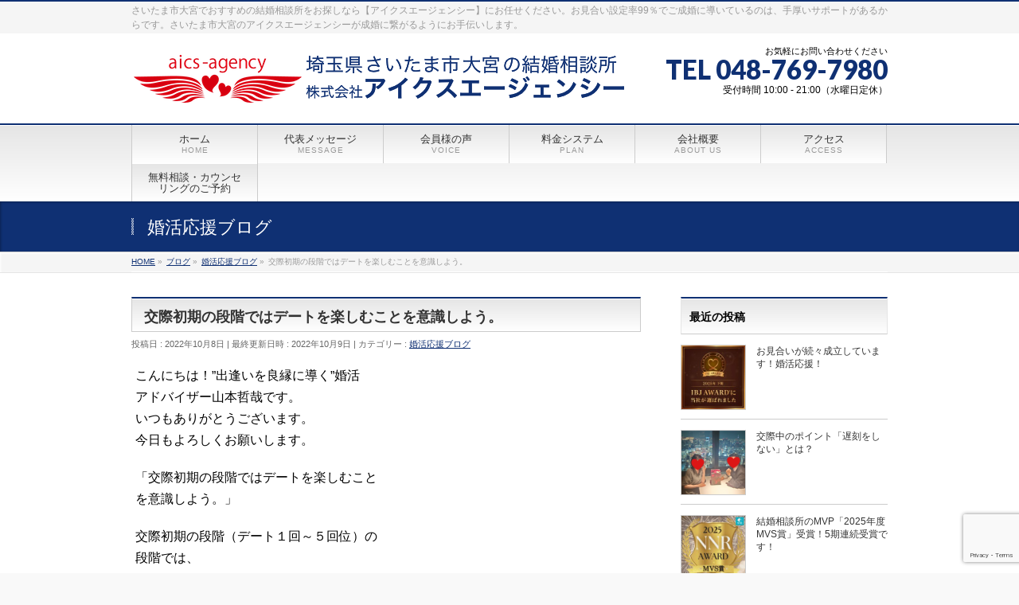

--- FILE ---
content_type: text/html; charset=UTF-8
request_url: https://aics-agency.com/2022/10/08/%E4%BA%A4%E9%9A%9B%E5%88%9D%E6%9C%9F%E3%81%AE%E6%AE%B5%E9%9A%8E%E3%81%A7%E3%81%AF%E3%83%87%E3%83%BC%E3%83%88%E3%82%92%E6%A5%BD%E3%81%97%E3%82%80%E3%81%93%E3%81%A8%E3%82%92%E6%84%8F%E8%AD%98%E3%81%97/
body_size: 16996
content:
<!DOCTYPE html>
<!--[if IE]>
<meta http-equiv="X-UA-Compatible" content="IE=Edge">
<![endif]-->
<html xmlns:fb="https://ogp.me/ns/fb#" lang="ja">
<head>
<meta name="google-site-verification" content="3eSwMlHWlM2podUWNXNF_DwVRSSHFi_PbK24Cah_uGg" />
<meta charset="UTF-8" />
<link rel="start" href="https://aics-agency.com" title="HOME" />

<meta id="viewport" name="viewport" content="width=device-width, initial-scale=1">
<title>交際初期の段階ではデートを楽しむことを意識しよう。 | さいたま市大宮のおすすめ結婚相談所【アイクスエージェンシー】</title>
<meta name='robots' content='max-image-preview:large' />

<!-- Google Tag Manager for WordPress by gtm4wp.com -->
<script data-cfasync="false" data-pagespeed-no-defer>
	var gtm4wp_datalayer_name = "dataLayer";
	var dataLayer = dataLayer || [];
</script>
<!-- End Google Tag Manager for WordPress by gtm4wp.com --><meta name="keywords" content="結婚相談所,婚活,埼玉,大宮,さいたま,蓮田" />
<link rel='dns-prefetch' href='//www.google.com' />
<link rel='dns-prefetch' href='//fonts.googleapis.com' />
<link rel="alternate" type="application/rss+xml" title="さいたま市大宮のおすすめ結婚相談所【アイクスエージェンシー】 &raquo; フィード" href="https://aics-agency.com/feed/" />
<link rel="alternate" type="application/rss+xml" title="さいたま市大宮のおすすめ結婚相談所【アイクスエージェンシー】 &raquo; コメントフィード" href="https://aics-agency.com/comments/feed/" />
<link rel="alternate" type="application/rss+xml" title="さいたま市大宮のおすすめ結婚相談所【アイクスエージェンシー】 &raquo; 交際初期の段階ではデートを楽しむことを意識しよう。 のコメントのフィード" href="https://aics-agency.com/2022/10/08/%e4%ba%a4%e9%9a%9b%e5%88%9d%e6%9c%9f%e3%81%ae%e6%ae%b5%e9%9a%8e%e3%81%a7%e3%81%af%e3%83%87%e3%83%bc%e3%83%88%e3%82%92%e6%a5%bd%e3%81%97%e3%82%80%e3%81%93%e3%81%a8%e3%82%92%e6%84%8f%e8%ad%98%e3%81%97/feed/" />
<meta name="description" content="こんにちは！"出逢いを良縁に導く”婚活アドバイザー山本哲哉です。いつもありがとうございます。今日もよろしくお願いします。「交際初期の段階ではデートを楽しむことを意識しよう。」交際初期の段階（デート１回～５回位）の段階では、「デートを楽しむこと」を意識することが大事です。結婚相談所での婚活とはいえ、最初から結婚を意識しても上手くいきづらいですね。当たり前ですが、お二人が、惹かれ合い、「この人" />
<style type="text/css">.keyColorBG,.keyColorBGh:hover,.keyColor_bg,.keyColor_bg_hover:hover{background-color: #c30000;}.keyColorCl,.keyColorClh:hover,.keyColor_txt,.keyColor_txt_hover:hover{color: #c30000;}.keyColorBd,.keyColorBdh:hover,.keyColor_border,.keyColor_border_hover:hover{border-color: #c30000;}.color_keyBG,.color_keyBGh:hover,.color_key_bg,.color_key_bg_hover:hover{background-color: #c30000;}.color_keyCl,.color_keyClh:hover,.color_key_txt,.color_key_txt_hover:hover{color: #c30000;}.color_keyBd,.color_keyBdh:hover,.color_key_border,.color_key_border_hover:hover{border-color: #c30000;}</style>
<script type="text/javascript">
/* <![CDATA[ */
window._wpemojiSettings = {"baseUrl":"https:\/\/s.w.org\/images\/core\/emoji\/15.0.3\/72x72\/","ext":".png","svgUrl":"https:\/\/s.w.org\/images\/core\/emoji\/15.0.3\/svg\/","svgExt":".svg","source":{"concatemoji":"https:\/\/aics-agency.com\/wp\/wp-includes\/js\/wp-emoji-release.min.js?ver=6.5.7"}};
/*! This file is auto-generated */
!function(i,n){var o,s,e;function c(e){try{var t={supportTests:e,timestamp:(new Date).valueOf()};sessionStorage.setItem(o,JSON.stringify(t))}catch(e){}}function p(e,t,n){e.clearRect(0,0,e.canvas.width,e.canvas.height),e.fillText(t,0,0);var t=new Uint32Array(e.getImageData(0,0,e.canvas.width,e.canvas.height).data),r=(e.clearRect(0,0,e.canvas.width,e.canvas.height),e.fillText(n,0,0),new Uint32Array(e.getImageData(0,0,e.canvas.width,e.canvas.height).data));return t.every(function(e,t){return e===r[t]})}function u(e,t,n){switch(t){case"flag":return n(e,"\ud83c\udff3\ufe0f\u200d\u26a7\ufe0f","\ud83c\udff3\ufe0f\u200b\u26a7\ufe0f")?!1:!n(e,"\ud83c\uddfa\ud83c\uddf3","\ud83c\uddfa\u200b\ud83c\uddf3")&&!n(e,"\ud83c\udff4\udb40\udc67\udb40\udc62\udb40\udc65\udb40\udc6e\udb40\udc67\udb40\udc7f","\ud83c\udff4\u200b\udb40\udc67\u200b\udb40\udc62\u200b\udb40\udc65\u200b\udb40\udc6e\u200b\udb40\udc67\u200b\udb40\udc7f");case"emoji":return!n(e,"\ud83d\udc26\u200d\u2b1b","\ud83d\udc26\u200b\u2b1b")}return!1}function f(e,t,n){var r="undefined"!=typeof WorkerGlobalScope&&self instanceof WorkerGlobalScope?new OffscreenCanvas(300,150):i.createElement("canvas"),a=r.getContext("2d",{willReadFrequently:!0}),o=(a.textBaseline="top",a.font="600 32px Arial",{});return e.forEach(function(e){o[e]=t(a,e,n)}),o}function t(e){var t=i.createElement("script");t.src=e,t.defer=!0,i.head.appendChild(t)}"undefined"!=typeof Promise&&(o="wpEmojiSettingsSupports",s=["flag","emoji"],n.supports={everything:!0,everythingExceptFlag:!0},e=new Promise(function(e){i.addEventListener("DOMContentLoaded",e,{once:!0})}),new Promise(function(t){var n=function(){try{var e=JSON.parse(sessionStorage.getItem(o));if("object"==typeof e&&"number"==typeof e.timestamp&&(new Date).valueOf()<e.timestamp+604800&&"object"==typeof e.supportTests)return e.supportTests}catch(e){}return null}();if(!n){if("undefined"!=typeof Worker&&"undefined"!=typeof OffscreenCanvas&&"undefined"!=typeof URL&&URL.createObjectURL&&"undefined"!=typeof Blob)try{var e="postMessage("+f.toString()+"("+[JSON.stringify(s),u.toString(),p.toString()].join(",")+"));",r=new Blob([e],{type:"text/javascript"}),a=new Worker(URL.createObjectURL(r),{name:"wpTestEmojiSupports"});return void(a.onmessage=function(e){c(n=e.data),a.terminate(),t(n)})}catch(e){}c(n=f(s,u,p))}t(n)}).then(function(e){for(var t in e)n.supports[t]=e[t],n.supports.everything=n.supports.everything&&n.supports[t],"flag"!==t&&(n.supports.everythingExceptFlag=n.supports.everythingExceptFlag&&n.supports[t]);n.supports.everythingExceptFlag=n.supports.everythingExceptFlag&&!n.supports.flag,n.DOMReady=!1,n.readyCallback=function(){n.DOMReady=!0}}).then(function(){return e}).then(function(){var e;n.supports.everything||(n.readyCallback(),(e=n.source||{}).concatemoji?t(e.concatemoji):e.wpemoji&&e.twemoji&&(t(e.twemoji),t(e.wpemoji)))}))}((window,document),window._wpemojiSettings);
/* ]]> */
</script>
<style id='wp-emoji-styles-inline-css' type='text/css'>

	img.wp-smiley, img.emoji {
		display: inline !important;
		border: none !important;
		box-shadow: none !important;
		height: 1em !important;
		width: 1em !important;
		margin: 0 0.07em !important;
		vertical-align: -0.1em !important;
		background: none !important;
		padding: 0 !important;
	}
</style>
<link rel='stylesheet' id='wp-block-library-css' href='https://aics-agency.com/wp/wp-includes/css/dist/block-library/style.min.css?ver=6.5.7' type='text/css' media='all' />
<style id='classic-theme-styles-inline-css' type='text/css'>
/*! This file is auto-generated */
.wp-block-button__link{color:#fff;background-color:#32373c;border-radius:9999px;box-shadow:none;text-decoration:none;padding:calc(.667em + 2px) calc(1.333em + 2px);font-size:1.125em}.wp-block-file__button{background:#32373c;color:#fff;text-decoration:none}
</style>
<style id='global-styles-inline-css' type='text/css'>
body{--wp--preset--color--black: #000000;--wp--preset--color--cyan-bluish-gray: #abb8c3;--wp--preset--color--white: #ffffff;--wp--preset--color--pale-pink: #f78da7;--wp--preset--color--vivid-red: #cf2e2e;--wp--preset--color--luminous-vivid-orange: #ff6900;--wp--preset--color--luminous-vivid-amber: #fcb900;--wp--preset--color--light-green-cyan: #7bdcb5;--wp--preset--color--vivid-green-cyan: #00d084;--wp--preset--color--pale-cyan-blue: #8ed1fc;--wp--preset--color--vivid-cyan-blue: #0693e3;--wp--preset--color--vivid-purple: #9b51e0;--wp--preset--gradient--vivid-cyan-blue-to-vivid-purple: linear-gradient(135deg,rgba(6,147,227,1) 0%,rgb(155,81,224) 100%);--wp--preset--gradient--light-green-cyan-to-vivid-green-cyan: linear-gradient(135deg,rgb(122,220,180) 0%,rgb(0,208,130) 100%);--wp--preset--gradient--luminous-vivid-amber-to-luminous-vivid-orange: linear-gradient(135deg,rgba(252,185,0,1) 0%,rgba(255,105,0,1) 100%);--wp--preset--gradient--luminous-vivid-orange-to-vivid-red: linear-gradient(135deg,rgba(255,105,0,1) 0%,rgb(207,46,46) 100%);--wp--preset--gradient--very-light-gray-to-cyan-bluish-gray: linear-gradient(135deg,rgb(238,238,238) 0%,rgb(169,184,195) 100%);--wp--preset--gradient--cool-to-warm-spectrum: linear-gradient(135deg,rgb(74,234,220) 0%,rgb(151,120,209) 20%,rgb(207,42,186) 40%,rgb(238,44,130) 60%,rgb(251,105,98) 80%,rgb(254,248,76) 100%);--wp--preset--gradient--blush-light-purple: linear-gradient(135deg,rgb(255,206,236) 0%,rgb(152,150,240) 100%);--wp--preset--gradient--blush-bordeaux: linear-gradient(135deg,rgb(254,205,165) 0%,rgb(254,45,45) 50%,rgb(107,0,62) 100%);--wp--preset--gradient--luminous-dusk: linear-gradient(135deg,rgb(255,203,112) 0%,rgb(199,81,192) 50%,rgb(65,88,208) 100%);--wp--preset--gradient--pale-ocean: linear-gradient(135deg,rgb(255,245,203) 0%,rgb(182,227,212) 50%,rgb(51,167,181) 100%);--wp--preset--gradient--electric-grass: linear-gradient(135deg,rgb(202,248,128) 0%,rgb(113,206,126) 100%);--wp--preset--gradient--midnight: linear-gradient(135deg,rgb(2,3,129) 0%,rgb(40,116,252) 100%);--wp--preset--font-size--small: 13px;--wp--preset--font-size--medium: 20px;--wp--preset--font-size--large: 36px;--wp--preset--font-size--x-large: 42px;--wp--preset--spacing--20: 0.44rem;--wp--preset--spacing--30: 0.67rem;--wp--preset--spacing--40: 1rem;--wp--preset--spacing--50: 1.5rem;--wp--preset--spacing--60: 2.25rem;--wp--preset--spacing--70: 3.38rem;--wp--preset--spacing--80: 5.06rem;--wp--preset--shadow--natural: 6px 6px 9px rgba(0, 0, 0, 0.2);--wp--preset--shadow--deep: 12px 12px 50px rgba(0, 0, 0, 0.4);--wp--preset--shadow--sharp: 6px 6px 0px rgba(0, 0, 0, 0.2);--wp--preset--shadow--outlined: 6px 6px 0px -3px rgba(255, 255, 255, 1), 6px 6px rgba(0, 0, 0, 1);--wp--preset--shadow--crisp: 6px 6px 0px rgba(0, 0, 0, 1);}:where(.is-layout-flex){gap: 0.5em;}:where(.is-layout-grid){gap: 0.5em;}body .is-layout-flex{display: flex;}body .is-layout-flex{flex-wrap: wrap;align-items: center;}body .is-layout-flex > *{margin: 0;}body .is-layout-grid{display: grid;}body .is-layout-grid > *{margin: 0;}:where(.wp-block-columns.is-layout-flex){gap: 2em;}:where(.wp-block-columns.is-layout-grid){gap: 2em;}:where(.wp-block-post-template.is-layout-flex){gap: 1.25em;}:where(.wp-block-post-template.is-layout-grid){gap: 1.25em;}.has-black-color{color: var(--wp--preset--color--black) !important;}.has-cyan-bluish-gray-color{color: var(--wp--preset--color--cyan-bluish-gray) !important;}.has-white-color{color: var(--wp--preset--color--white) !important;}.has-pale-pink-color{color: var(--wp--preset--color--pale-pink) !important;}.has-vivid-red-color{color: var(--wp--preset--color--vivid-red) !important;}.has-luminous-vivid-orange-color{color: var(--wp--preset--color--luminous-vivid-orange) !important;}.has-luminous-vivid-amber-color{color: var(--wp--preset--color--luminous-vivid-amber) !important;}.has-light-green-cyan-color{color: var(--wp--preset--color--light-green-cyan) !important;}.has-vivid-green-cyan-color{color: var(--wp--preset--color--vivid-green-cyan) !important;}.has-pale-cyan-blue-color{color: var(--wp--preset--color--pale-cyan-blue) !important;}.has-vivid-cyan-blue-color{color: var(--wp--preset--color--vivid-cyan-blue) !important;}.has-vivid-purple-color{color: var(--wp--preset--color--vivid-purple) !important;}.has-black-background-color{background-color: var(--wp--preset--color--black) !important;}.has-cyan-bluish-gray-background-color{background-color: var(--wp--preset--color--cyan-bluish-gray) !important;}.has-white-background-color{background-color: var(--wp--preset--color--white) !important;}.has-pale-pink-background-color{background-color: var(--wp--preset--color--pale-pink) !important;}.has-vivid-red-background-color{background-color: var(--wp--preset--color--vivid-red) !important;}.has-luminous-vivid-orange-background-color{background-color: var(--wp--preset--color--luminous-vivid-orange) !important;}.has-luminous-vivid-amber-background-color{background-color: var(--wp--preset--color--luminous-vivid-amber) !important;}.has-light-green-cyan-background-color{background-color: var(--wp--preset--color--light-green-cyan) !important;}.has-vivid-green-cyan-background-color{background-color: var(--wp--preset--color--vivid-green-cyan) !important;}.has-pale-cyan-blue-background-color{background-color: var(--wp--preset--color--pale-cyan-blue) !important;}.has-vivid-cyan-blue-background-color{background-color: var(--wp--preset--color--vivid-cyan-blue) !important;}.has-vivid-purple-background-color{background-color: var(--wp--preset--color--vivid-purple) !important;}.has-black-border-color{border-color: var(--wp--preset--color--black) !important;}.has-cyan-bluish-gray-border-color{border-color: var(--wp--preset--color--cyan-bluish-gray) !important;}.has-white-border-color{border-color: var(--wp--preset--color--white) !important;}.has-pale-pink-border-color{border-color: var(--wp--preset--color--pale-pink) !important;}.has-vivid-red-border-color{border-color: var(--wp--preset--color--vivid-red) !important;}.has-luminous-vivid-orange-border-color{border-color: var(--wp--preset--color--luminous-vivid-orange) !important;}.has-luminous-vivid-amber-border-color{border-color: var(--wp--preset--color--luminous-vivid-amber) !important;}.has-light-green-cyan-border-color{border-color: var(--wp--preset--color--light-green-cyan) !important;}.has-vivid-green-cyan-border-color{border-color: var(--wp--preset--color--vivid-green-cyan) !important;}.has-pale-cyan-blue-border-color{border-color: var(--wp--preset--color--pale-cyan-blue) !important;}.has-vivid-cyan-blue-border-color{border-color: var(--wp--preset--color--vivid-cyan-blue) !important;}.has-vivid-purple-border-color{border-color: var(--wp--preset--color--vivid-purple) !important;}.has-vivid-cyan-blue-to-vivid-purple-gradient-background{background: var(--wp--preset--gradient--vivid-cyan-blue-to-vivid-purple) !important;}.has-light-green-cyan-to-vivid-green-cyan-gradient-background{background: var(--wp--preset--gradient--light-green-cyan-to-vivid-green-cyan) !important;}.has-luminous-vivid-amber-to-luminous-vivid-orange-gradient-background{background: var(--wp--preset--gradient--luminous-vivid-amber-to-luminous-vivid-orange) !important;}.has-luminous-vivid-orange-to-vivid-red-gradient-background{background: var(--wp--preset--gradient--luminous-vivid-orange-to-vivid-red) !important;}.has-very-light-gray-to-cyan-bluish-gray-gradient-background{background: var(--wp--preset--gradient--very-light-gray-to-cyan-bluish-gray) !important;}.has-cool-to-warm-spectrum-gradient-background{background: var(--wp--preset--gradient--cool-to-warm-spectrum) !important;}.has-blush-light-purple-gradient-background{background: var(--wp--preset--gradient--blush-light-purple) !important;}.has-blush-bordeaux-gradient-background{background: var(--wp--preset--gradient--blush-bordeaux) !important;}.has-luminous-dusk-gradient-background{background: var(--wp--preset--gradient--luminous-dusk) !important;}.has-pale-ocean-gradient-background{background: var(--wp--preset--gradient--pale-ocean) !important;}.has-electric-grass-gradient-background{background: var(--wp--preset--gradient--electric-grass) !important;}.has-midnight-gradient-background{background: var(--wp--preset--gradient--midnight) !important;}.has-small-font-size{font-size: var(--wp--preset--font-size--small) !important;}.has-medium-font-size{font-size: var(--wp--preset--font-size--medium) !important;}.has-large-font-size{font-size: var(--wp--preset--font-size--large) !important;}.has-x-large-font-size{font-size: var(--wp--preset--font-size--x-large) !important;}
.wp-block-navigation a:where(:not(.wp-element-button)){color: inherit;}
:where(.wp-block-post-template.is-layout-flex){gap: 1.25em;}:where(.wp-block-post-template.is-layout-grid){gap: 1.25em;}
:where(.wp-block-columns.is-layout-flex){gap: 2em;}:where(.wp-block-columns.is-layout-grid){gap: 2em;}
.wp-block-pullquote{font-size: 1.5em;line-height: 1.6;}
</style>
<link rel='stylesheet' id='contact-form-7-css' href='https://aics-agency.com/wp/wp-content/plugins/contact-form-7/includes/css/styles.css?ver=5.5.6' type='text/css' media='all' />
<link rel='stylesheet' id='wc-shortcodes-style-css' href='https://aics-agency.com/wp/wp-content/plugins/wc-shortcodes/public/assets/css/style.css?ver=3.46' type='text/css' media='all' />
<link rel='stylesheet' id='Biz_Vektor_common_style-css' href='https://aics-agency.com/wp/wp-content/themes/biz-vektor/css/bizvektor_common_min.css?ver=1.11.5' type='text/css' media='all' />
<link rel='stylesheet' id='Biz_Vektor_Design_style-css' href='https://aics-agency.com/wp/wp-content/themes/biz-vektor/design_skins/001/001.css?ver=1.11.5' type='text/css' media='all' />
<link rel='stylesheet' id='Biz_Vektor_plugin_sns_style-css' href='https://aics-agency.com/wp/wp-content/themes/biz-vektor/plugins/sns/style_bizvektor_sns.css?ver=6.5.7' type='text/css' media='all' />
<link rel='stylesheet' id='Biz_Vektor_add_web_fonts-css' href='//fonts.googleapis.com/css?family=Droid+Sans%3A700%7CLato%3A900%7CAnton&#038;ver=6.5.7' type='text/css' media='all' />
<link rel='stylesheet' id='wordpresscanvas-font-awesome-css' href='https://aics-agency.com/wp/wp-content/plugins/wc-shortcodes/public/assets/css/font-awesome.min.css?ver=4.7.0' type='text/css' media='all' />
<script type="text/javascript" src="https://aics-agency.com/wp/wp-includes/js/jquery/jquery.min.js?ver=3.7.1" id="jquery-core-js"></script>
<script type="text/javascript" src="https://aics-agency.com/wp/wp-includes/js/jquery/jquery-migrate.min.js?ver=3.4.1" id="jquery-migrate-js"></script>
<link rel="https://api.w.org/" href="https://aics-agency.com/wp-json/" /><link rel="alternate" type="application/json" href="https://aics-agency.com/wp-json/wp/v2/posts/62006" /><link rel="EditURI" type="application/rsd+xml" title="RSD" href="https://aics-agency.com/wp/xmlrpc.php?rsd" />
<link rel="canonical" href="https://aics-agency.com/2022/10/08/%e4%ba%a4%e9%9a%9b%e5%88%9d%e6%9c%9f%e3%81%ae%e6%ae%b5%e9%9a%8e%e3%81%a7%e3%81%af%e3%83%87%e3%83%bc%e3%83%88%e3%82%92%e6%a5%bd%e3%81%97%e3%82%80%e3%81%93%e3%81%a8%e3%82%92%e6%84%8f%e8%ad%98%e3%81%97/" />
<link rel='shortlink' href='https://aics-agency.com/?p=62006' />
<link rel="alternate" type="application/json+oembed" href="https://aics-agency.com/wp-json/oembed/1.0/embed?url=https%3A%2F%2Faics-agency.com%2F2022%2F10%2F08%2F%25e4%25ba%25a4%25e9%259a%259b%25e5%2588%259d%25e6%259c%259f%25e3%2581%25ae%25e6%25ae%25b5%25e9%259a%258e%25e3%2581%25a7%25e3%2581%25af%25e3%2583%2587%25e3%2583%25bc%25e3%2583%2588%25e3%2582%2592%25e6%25a5%25bd%25e3%2581%2597%25e3%2582%2580%25e3%2581%2593%25e3%2581%25a8%25e3%2582%2592%25e6%2584%258f%25e8%25ad%2598%25e3%2581%2597%2F" />
<link rel="alternate" type="text/xml+oembed" href="https://aics-agency.com/wp-json/oembed/1.0/embed?url=https%3A%2F%2Faics-agency.com%2F2022%2F10%2F08%2F%25e4%25ba%25a4%25e9%259a%259b%25e5%2588%259d%25e6%259c%259f%25e3%2581%25ae%25e6%25ae%25b5%25e9%259a%258e%25e3%2581%25a7%25e3%2581%25af%25e3%2583%2587%25e3%2583%25bc%25e3%2583%2588%25e3%2582%2592%25e6%25a5%25bd%25e3%2581%2597%25e3%2582%2580%25e3%2581%2593%25e3%2581%25a8%25e3%2582%2592%25e6%2584%258f%25e8%25ad%2598%25e3%2581%2597%2F&#038;format=xml" />

<!-- Google Tag Manager for WordPress by gtm4wp.com -->
<!-- GTM Container placement set to footer -->
<script data-cfasync="false" data-pagespeed-no-defer>
	const console_cmd = console.warn || console.log;
	var dataLayer_content = {"pagePostType":"post","pagePostType2":"single-post","pageCategory":["yell2you"],"pageAttributes":["%e3%83%87%e3%83%bc%e3%83%88","%e4%ba%a4%e9%9a%9b","%e5%a9%9a%e6%b4%bb","%e6%88%90%e5%a9%9a","%e7%b5%90%e5%a9%9a","%e7%b5%90%e5%a9%9a%e7%9b%b8%e8%ab%87%e6%89%80","%e9%a3%9f%e4%ba%8b"],"pagePostAuthor":"aics_editor"};
	dataLayer.push( dataLayer_content );
</script>
<script data-cfasync="false">
(function(w,d,s,l,i){w[l]=w[l]||[];w[l].push({'gtm.start':
new Date().getTime(),event:'gtm.js'});var f=d.getElementsByTagName(s)[0],
j=d.createElement(s),dl=l!='dataLayer'?'&l='+l:'';j.async=true;j.src=
'//www.googletagmanager.com/gtm.'+'js?id='+i+dl;f.parentNode.insertBefore(j,f);
})(window,document,'script','dataLayer','GTM-MTZQMJH');
</script>
<!-- End Google Tag Manager -->
<!-- End Google Tag Manager for WordPress by gtm4wp.com --><!-- [ BizVektor OGP ] -->
<meta property="og:site_name" content="さいたま市大宮のおすすめ結婚相談所【アイクスエージェンシー】" />
<meta property="og:url" content="https://aics-agency.com/2022/10/08/%e4%ba%a4%e9%9a%9b%e5%88%9d%e6%9c%9f%e3%81%ae%e6%ae%b5%e9%9a%8e%e3%81%a7%e3%81%af%e3%83%87%e3%83%bc%e3%83%88%e3%82%92%e6%a5%bd%e3%81%97%e3%82%80%e3%81%93%e3%81%a8%e3%82%92%e6%84%8f%e8%ad%98%e3%81%97/" />
<meta property="fb:app_id" content="909852952492400" />
<meta property="og:type" content="article" />
<meta property="og:image" content="https://aics-agency.com/wp/wp-content/uploads/2022/09/5368d5475005f074f691d2a4aa191704.jpg" />
<meta property="og:title" content="交際初期の段階ではデートを楽しむことを意識しよう。 | さいたま市大宮のおすすめ結婚相談所【アイクスエージェンシー】" />
<meta property="og:description" content="こんにちは！&quot;出逢いを良縁に導く”婚活 アドバイザー山本哲哉です。 いつもありがとうございます。 今日もよろしくお願いします。  「交際初期の段階ではデートを楽しむこと を意識しよう。」  交際初期の段階（デート１回～５回位）の 段階では、  「デートを楽しむこと」  を意識することが大事です。  結婚相談所での婚活とはいえ、最初から結 婚を意識しても上手くいきづらいですね。  当たり前ですが、お二人が、  惹かれ合い、  「この人" />
<!-- [ /BizVektor OGP ] -->
<!--[if lte IE 8]>
<link rel="stylesheet" type="text/css" media="all" href="https://aics-agency.com/wp/wp-content/themes/biz-vektor/design_skins/001/001_oldie.css" />
<![endif]-->
<link rel="pingback" href="https://aics-agency.com/wp/xmlrpc.php" />
<style type="text/css">.recentcomments a{display:inline !important;padding:0 !important;margin:0 !important;}</style><style type="text/css">.broken_link, a.broken_link {
	text-decoration: line-through;
}</style><link rel="icon" href="https://aics-agency.com/wp/wp-content/uploads/2022/10/cropped-aics-logo-32x32.png" sizes="32x32" />
<link rel="icon" href="https://aics-agency.com/wp/wp-content/uploads/2022/10/cropped-aics-logo-192x192.png" sizes="192x192" />
<link rel="apple-touch-icon" href="https://aics-agency.com/wp/wp-content/uploads/2022/10/cropped-aics-logo-180x180.png" />
<meta name="msapplication-TileImage" content="https://aics-agency.com/wp/wp-content/uploads/2022/10/cropped-aics-logo-270x270.png" />
		<style type="text/css" id="wp-custom-css">
			.youtube{
position:relative;
width:100%;
padding-top:56.25%;
}
.youtube iframe{
position:absolute;
top:0;
right:0;
width:100%;
height:100%;
}		</style>
				<style type="text/css">
a	{ color:#0f3073; }
a:hover	{ color:#0f3073;}

a.btn,
.linkBtn.linkBtnS a,
.linkBtn.linkBtnM a,
.moreLink a,
.btn.btnS a,
.btn.btnM a,
.btn.btnL a,
.content p.btn.btnL input,
input[type=button],
input[type=submit],
#searchform input[type=submit],
p.form-submit input[type=submit],
form#searchform input#searchsubmit,
.content form input.wpcf7-submit,
#confirm-button input	{ background-color:#0f3073;color:#f5f5f5; }

.moreLink a:hover,
.btn.btnS a:hover,
.btn.btnM a:hover,
.btn.btnL a:hover	{ background-color:#0f3073; color:#f5f5f5;}

#headerTop { border-top-color:#0f3073;}
#header #headContact #headContactTel	{color:#0f3073;}

#gMenu	{ border-top:2px solid #0f3073; }
#gMenu h3.assistive-text {
background-color:#0f3073;
border-right:1px solid #00031c;
background: -webkit-gradient(linear, 0 0, 0 bottom, from(#0f3073), to(#00031c));
background: -moz-linear-gradient(#0f3073, #00031c);
background: linear-gradient(#0f3073, #00031c);
-ms-filter: "progid:DXImageTransform.Microsoft.Gradient(StartColorStr=#0f3073, EndColorStr=#00031c)";
}

#gMenu .menu li.current_page_item > a,
#gMenu .menu li > a:hover { background-color:#0f3073; }

#pageTitBnr	{ background-color:#0f3073; }

#panList a	{ color:#0f3073; }
#panList a:hover	{ color:#0f3073; }

.content h2,
.content h1.contentTitle,
.content h1.entryPostTitle { border-top:2px solid #0f3073;}
.content h3	{ border-left-color:#0f3073;}
.content h4,
.content dt	{ color:#0f3073; }

.content .infoList .infoCate a:hover	{ background-color:#0f3073; }

.content .child_page_block h4 a	{ border-color:#0f3073; }
.content .child_page_block h4 a:hover,
.content .child_page_block p a:hover	{ color:#0f3073; }

.content .childPageBox ul li.current_page_item li a	{ color:#0f3073; }

.content .mainFootContact p.mainFootTxt span.mainFootTel	{ color:#0f3073; }
.content .mainFootContact .mainFootBt a			{ background-color:#0f3073; }
.content .mainFootContact .mainFootBt a:hover	{ background-color:#0f3073; }

.sideTower .localHead	{ border-top-color:#0f3073; }
.sideTower li.sideBnr#sideContact a		{ background-color:#0f3073; }
.sideTower li.sideBnr#sideContact a:hover	{ background-color:#0f3073; }
.sideTower .sideWidget h4	{ border-left-color:#0f3073; }

#pagetop a	{ background-color:#0f3073; }
#footMenu	{ background-color:#0f3073;border-top-color:#00031c; }

#topMainBnr	{ background-color:#0f3073; }
#topMainBnrFrame a.slideFrame:hover	{ border:4px solid #0f3073; }

#topPr .topPrInner h3	{ border-left-color:#0f3073 ; }
#topPr .topPrInner p.moreLink a	{ background-color:#0f3073; }
#topPr .topPrInner p.moreLink a:hover { background-color:#0f3073; }

.paging span,
.paging a	{ color:#0f3073;border:1px solid #0f3073; }
.paging span.current,
.paging a:hover	{ background-color:#0f3073; }

@media (min-width: 770px) {
#gMenu .menu > li.current_page_item > a,
#gMenu .menu > li.current-menu-item > a,
#gMenu .menu > li.current_page_ancestor > a ,
#gMenu .menu > li.current-page-ancestor > a ,
#gMenu .menu > li > a:hover	{
background-color:#0f3073;
border-right:1px solid #00031c;
background: -webkit-gradient(linear, 0 0, 0 bottom, from(#0f3073), to(#00031c));
background: -moz-linear-gradient(#0f3073, #00031c);
background: linear-gradient(#0f3073, #00031c);
-ms-filter: "progid:DXImageTransform.Microsoft.Gradient(StartColorStr=#0f3073, EndColorStr=#00031c)";
}
}
		</style>
<!--[if lte IE 8]>
<style type="text/css">
#gMenu .menu > li.current_page_item > a,
#gMenu .menu > li.current_menu_item > a,
#gMenu .menu > li.current_page_ancestor > a ,
#gMenu .menu > li.current-page-ancestor > a ,
#gMenu .menu > li > a:hover	{
background-color:#0f3073;
border-right:1px solid #00031c;
background: -webkit-gradient(linear, 0 0, 0 bottom, from(#0f3073), to(#00031c));
background: -moz-linear-gradient(#0f3073, #00031c);
background: linear-gradient(#0f3073, #00031c);
-ms-filter: "progid:DXImageTransform.Microsoft.Gradient(StartColorStr=#0f3073, EndColorStr=#00031c)";
}
</style>
<![endif]-->

	<style type="text/css">
/*-------------------------------------------*/
/*	menu divide
/*-------------------------------------------*/
@media (min-width: 970px) { #gMenu .menu > li { width:16.65%; text-align:center; } }
</style>
<style type="text/css">
/*-------------------------------------------*/
/*	font
/*-------------------------------------------*/
h1,h2,h3,h4,h4,h5,h6,#header #site-title,#pageTitBnr #pageTitInner #pageTit,#content .leadTxt,#sideTower .localHead {font-family: "ヒラギノ角ゴ Pro W3","Hiragino Kaku Gothic Pro","メイリオ",Meiryo,Osaka,"ＭＳ Ｐゴシック","MS PGothic",sans-serif; }
#pageTitBnr #pageTitInner #pageTit { font-weight:lighter; }
#gMenu .menu li a strong {font-family: "ヒラギノ角ゴ Pro W3","Hiragino Kaku Gothic Pro","メイリオ",Meiryo,Osaka,"ＭＳ Ｐゴシック","MS PGothic",sans-serif; }
</style>
<link rel="stylesheet" href="https://aics-agency.com/wp/wp-content/themes/biz-vektor/style.css" type="text/css" media="all" />
<style type="text/css">
body {
    color: #000;
}

#header {
    background: #fff;
}

#header #headContact {
    width:30%;
}

#main {
    background: #fff;
}

#content .infoList .infoListBox { clear: right; }

#content .infoList .infoListBox div.thumbImage div.thumbImageInner img { width:120px; }

#header #site-title a img { max-height:80px;}

@media (min-width: 970px) {
#main #container #sideTower { width:260px; }
}

#content p { font-size:16px; }

#content li { font-size:16px; }

div.sectionFrame { font-size:16px; }

div.button-center {
	margin: 50px 0 50px 0;
	clear:both;
	display:block;
	text-align:center;
}

ul.lcp_catlist {
	list-style: none;
}

ul.lcp_catlist li {
	display: inline-block;
}

.entry-content > .lcp_catlist .thumbnail {
	display: inline-block;
	height: auto;
	line-height: auto;
	vertical-align: middle;
	margin: 5px;
	float: left;
}

.entry-content > .catlist-thumbnail img {
	display: inline-block;
	height: auto;
	vertical-align: middle;
	margin: 5px;
	padding: 5px;
	float: left;
}

#content img {
	border: 1px silver solid;
}

#content img.no-border {
	border: 0px;
}

#content .my-box {
	padding: 10px;
	border: 2px silver solid;
}

#content .my-box-blue {
    padding: 10px;
    background-color: #baeaff;
    color: #000;
}

#content .my-box-pink {
    padding: 10px;
    background-color: #ffdaf3;
    color: #000;
}



#content .my-leadTxt {
	font-family: "ヒラギノ明朝 ProN W6", "HiraMinProN-W6", "HG明朝E","ＭＳ Ｐ明朝","MS PMincho","MS 明朝",serif;
	font-weight: bold;
	color: #8c1000;
	font-size: 2em;
	line-height: 150%;
	margin: 2em 0 2em 0;
	padding: 1em 0 1em 0;
	text-align: center;
	border-top: 2px pink solid;
	border-bottom: 2px pink solid;
}

#content h2.my-lead {
	font-family: "ヒラギノ明朝 ProN W6", "HiraMinProN-W6", "HG明朝E","ＭＳ Ｐ明朝","MS PMincho","MS 明朝",serif;
	font-weight: bold;
	color: #0f3073;
	font-size: 1.5em;
	line-height: 150%;
	margin: 2em 0 2em 0;
	padding: 1em 0 1em 0;
	text-align: center;
	border-top: 2px pink solid;
	border-right: 0px;
	border-left: 0px;
	border-bottom: 2px pink solid;
    background: #fff;
}

#content a img {
     -webkit-transition: 0.3s ease-in-out;
     -moz-transition: 0.3s ease-in-out;
     -o-transition: 0.3s ease-in-out;
     transition: 0.3s ease-in-out;
}
a:hover img {
     opacity: 0.7;     /* 透過レベル */
     filter: alpha(opacity=80);
}


#content .my-table p {
    font-size: 14px;
}

#content .my-strong {
    color: red;
}

#content .my-strong-pink {
    background-color: #FFE8EC;
}

#content .my-strong-big {
    font-size: 120%;
}

#content .moreLink a {
    background-color: #ff8ad8;
    color: #fff;
}

#content .my-btn-pink {
    background-color: #ff8ad8;
    color: #fff;
}

#content h4.my-h4 {
    border: 1px solid #ccc;
    border-top: 2px solid #c00;
    margin: 3em 0 2em 0;
    padding: 10px 15px 10px 15px;
    -moz-box-shadow: inset 0 1px 0 #fff;
    -webkit-box-shadow: inset 0 1px 0 #fff;
    box-shadow: inset 0 1px 0 #fff;
    background: -webkit-gradient(linear, 0 0, 0 bottom, from(#e5e5e5), to(#fff));
    background: -moz-linear-gradient(#e5e5e5, #fff);
    -ms-filter: "progid:DXImageTransform.Microsoft.Gradient(StartColorStr=#e5e5e5, EndColorStr=#ffffff)";
    color: red;
}

#headContactTel {
	font-size: 33px !important;
	margin: 5px 0 8px 0 !important;
}</style>
	<script type="text/javascript">
  var _gaq = _gaq || [];
  _gaq.push(['_setAccount', 'UA-137737618-1']);
  _gaq.push(['_trackPageview']);
	  (function() {
	var ga = document.createElement('script'); ga.type = 'text/javascript'; ga.async = true;
	ga.src = ('https:' == document.location.protocol ? 'https://ssl' : 'http://www') + '.google-analytics.com/ga.js';
	var s = document.getElementsByTagName('script')[0]; s.parentNode.insertBefore(ga, s);
  })();
</script>
</head>

<body class="post-template-default single single-post postid-62006 single-format-standard wc-shortcodes-font-awesome-enabled two-column right-sidebar">

<div id="fb-root"></div>
<script>(function(d, s, id) {
	var js, fjs = d.getElementsByTagName(s)[0];
	if (d.getElementById(id)) return;
	js = d.createElement(s); js.id = id;
	js.src = "//connect.facebook.net/ja_JP/sdk.js#xfbml=1&version=v2.3&appId=909852952492400";
	fjs.parentNode.insertBefore(js, fjs);
}(document, 'script', 'facebook-jssdk'));</script>
	
<div id="wrap">

<!--[if lte IE 8]>
<div id="eradi_ie_box">
<div class="alert_title">ご利用の <span style="font-weight: bold;">Internet Exproler</span> は古すぎます。</div>
<p>あなたがご利用の Internet Explorer はすでにサポートが終了しているため、正しい表示・動作を保証しておりません。<br />
古い Internet Exproler はセキュリティーの観点からも、<a href="https://www.microsoft.com/ja-jp/windows/lifecycle/iesupport/" target="_blank" >新しいブラウザに移行する事が強く推奨されています。</a><br />
<a href="https://windows.microsoft.com/ja-jp/internet-explorer/" target="_blank" >最新のInternet Exproler</a> や <a href="https://www.microsoft.com/ja-jp/windows/microsoft-edge" target="_blank" >Edge</a> を利用するか、<a href="https://www.google.co.jp/chrome/browser/index.html" target="_blank">Chrome</a> や <a href="https://www.mozilla.org/ja/firefox/new/" target="_blank">Firefox</a> など、より早くて快適なブラウザをご利用ください。</p>
</div>
<![endif]-->

<!-- [ #headerTop ] -->
<div id="headerTop">
<div class="innerBox">
<div id="site-description">さいたま市大宮でおすすめの結婚相談所をお探しなら【アイクスエージェンシー】にお任せください。お見合い設定率99％でご成婚に導いているのは、手厚いサポートがあるからです。さいたま市大宮のアイクスエージェンシーが成婚に繋がるようにお手伝いします。</div>
</div>
</div><!-- [ /#headerTop ] -->

<!-- [ #header ] -->
<header id="header" class="header">
<div id="headerInner" class="innerBox">
<!-- [ #headLogo ] -->
<div id="site-title">
<a href="https://aics-agency.com/" title="さいたま市大宮のおすすめ結婚相談所【アイクスエージェンシー】" rel="home">
<img src="https://aics-agency.com/wp/wp-content/uploads/2016/06/logo_01-1.png" alt="さいたま市大宮のおすすめ結婚相談所【アイクスエージェンシー】" /></a>
</div>
<!-- [ /#headLogo ] -->

<!-- [ #headContact ] -->
<div id="headContact" class="itemClose" onclick="showHide('headContact');"><div id="headContactInner">
<div id="headContactTxt">お気軽にお問い合わせください</div>
<div id="headContactTel">TEL 048-769-7980</div>
<div id="headContactTime">受付時間 10:00 - 21:00（水曜日定休）</div>
</div></div><!-- [ /#headContact ] -->

</div>
<!-- #headerInner -->
</header>
<!-- [ /#header ] -->


<!-- [ #gMenu ] -->
<div id="gMenu" class="itemClose">
<div id="gMenuInner" class="innerBox">
<h3 class="assistive-text" onclick="showHide('gMenu');"><span>MENU</span></h3>
<div class="skip-link screen-reader-text">
	<a href="#content" title="メニューを飛ばす">メニューを飛ばす</a>
</div>
<div class="menu-aics-fmenu-container"><ul id="menu-aics-fmenu" class="menu"><li id="menu-item-6033" class="menu-item menu-item-type-post_type menu-item-object-page menu-item-home"><a href="https://aics-agency.com/"><strong>ホーム</strong><span>HOME</span></a></li>
<li id="menu-item-6038" class="menu-item menu-item-type-post_type menu-item-object-page"><a href="https://aics-agency.com/topmessage/"><strong>代表メッセージ</strong><span>MESSAGE</span></a></li>
<li id="menu-item-20204" class="menu-item menu-item-type-post_type menu-item-object-page"><a href="https://aics-agency.com/voice/"><strong>会員様の声</strong><span>VOICE</span></a></li>
<li id="menu-item-33346" class="menu-item menu-item-type-post_type menu-item-object-page"><a href="https://aics-agency.com/plan2/"><strong>料金システム</strong><span>PLAN</span></a></li>
<li id="menu-item-6036" class="menu-item menu-item-type-post_type menu-item-object-page"><a href="https://aics-agency.com/about/"><strong>会社概要</strong><span>ABOUT US</span></a></li>
<li id="menu-item-6037" class="menu-item menu-item-type-post_type menu-item-object-page"><a href="https://aics-agency.com/access/"><strong>アクセス</strong><span>ACCESS</span></a></li>
<li id="menu-item-24722" class="menu-item menu-item-type-post_type menu-item-object-page"><a href="https://aics-agency.com/apply_consultation/"><strong>無料相談・カウンセリングのご予約</strong></a></li>
</ul></div>
</div><!-- [ /#gMenuInner ] -->
</div>
<!-- [ /#gMenu ] -->


<div id="pageTitBnr">
<div class="innerBox">
<div id="pageTitInner">
<div id="pageTit">
婚活応援ブログ</div>
</div><!-- [ /#pageTitInner ] -->
</div>
</div><!-- [ /#pageTitBnr ] -->
<!-- [ #panList ] -->
<div id="panList">
<div id="panListInner" class="innerBox"><ul><li id="panHome" itemprop="itemListElement" itemscope itemtype="http://schema.org/ListItem"><a href="https://aics-agency.com" itemprop="item"><span itemprop="name">HOME</span></a> &raquo; </li><li itemprop="itemListElement" itemscope itemtype="http://schema.org/ListItem"><a href="https://aics-agency.com/blog/" itemprop="item"><span itemprop="name">ブログ</span></a> &raquo; </li><li itemprop="itemListElement" itemscope itemtype="http://schema.org/ListItem"><a href="https://aics-agency.com/category/yell2you/" itemprop="item"><span itemprop="name">婚活応援ブログ</span></a> &raquo; </li><li itemprop="itemListElement" itemscope itemtype="http://schema.org/ListItem"><span itemprop="name">交際初期の段階ではデートを楽しむことを意識しよう。</span></li></ul></div>
</div>
<!-- [ /#panList ] -->

<div id="main" class="main">
<!-- [ #container ] -->
<div id="container" class="innerBox">
	<!-- [ #content ] -->
	<div id="content" class="content">

<!-- [ #post- ] -->
<div id="post-62006" class="post-62006 post type-post status-publish format-standard has-post-thumbnail hentry category-yell2you tag-16 tag-21 tag-15 tag-20 tag-17 tag-14 tag-22">
		<h1 class="entryPostTitle entry-title">交際初期の段階ではデートを楽しむことを意識しよう。</h1>
	<div class="entry-meta">
<span class="published">投稿日 : 2022年10月8日</span>
<span class="updated entry-meta-items">最終更新日時 : 2022年10月9日</span>
<span class="vcard author entry-meta-items">投稿者 : <span class="fn">aics_editor</span></span>
<span class="tags entry-meta-items">カテゴリー :  <a href="https://aics-agency.com/category/yell2you/" rel="tag">婚活応援ブログ</a></span>
</div>
<!-- .entry-meta -->	<div class="entry-content post-content">
		<p>こんにちは！&#8221;出逢いを良縁に導く”婚活<br />
アドバイザー山本哲哉です。<br />
いつもありがとうございます。<br />
今日もよろしくお願いします。</p>
<p>「交際初期の段階ではデートを楽しむこと<br />
を意識しよう。」</p>
<p>交際初期の段階（デート１回～５回位）の<br />
段階では、</p>
<p>「デートを楽しむこと」</p>
<p>を意識することが大事です。</p>
<p>結婚相談所での婚活とはいえ、最初から結<br />
婚を意識しても上手くいきづらいですね。</p>
<p>当たり前ですが、お二人が、</p>
<p>惹かれ合い、</p>
<p>「この人なら。」<br />
「◯◯さんなら一緒に生きていきたい。」</p>
<p>と思うようになって、</p>
<p>「ご成婚」</p>
<p>されるのです。</p>
<p>そうなんです。</p>
<p>お互いが惹かれ合わないとご成婚にはなり<br />
ません。</p>
<p>それを考えると、交際が始まったらまずは、</p>
<p>「2人が仲良くなること」</p>
<p>が大事です。</p>
<p>仲良くなることで、結婚を意識し合うよう<br />
になるのです。</p>
<p>ここがポイントです。</p>
<p>交際の初期段階、１回から５回位のデート<br />
ではまず、</p>
<p>「2人で楽しむこと」<br />
「仲良くなること」</p>
<p>を意識しましょう。</p>
<p>仲良くなったら、</p>
<p>「結婚を意識する会話」<br />
「結婚観」</p>
<p>の話をすれば良いのです。</p>
<p>交際初期の段階で、結婚を意識する会話を<br />
してしまうと、</p>
<p>「まだ結婚するかわからないのに、早い会<br />
話だなあ。」</p>
<p>となります。</p>
<p>これが仲良くなれば、</p>
<p>「あ、結婚をイメージする話をされた。嬉<br />
しいな。」</p>
<p>となりますよね。</p>
<p>これを頭に入れて交際をしていくことが大<br />
事です。</p>
<p>もし、</p>
<p>「そろそろ結婚を意識した話をしたいな。」</p>
<p>と思ったら、婚活アドバイザーに相談しま<br />
しょう。</p>
<p>親身でスキルや実績にある婚活アドバイザ<br />
ーなら的確なアドバイスやサポートがある<br />
でしょう。</p>
<p>せっかく交際になった2人です。</p>
<p>成婚になるように大事な交際にしてくださ<br />
いね。</p>
<p>弊社では無料相談を承っておりますのでお<br />
気軽にご連絡ください。(^-^)</p>
<p>オンライン無料相談・カウンセリングも承<br />
っております。<br />
（予約制です。）</p>
<p>「結婚相談所ってどういうところなんだろ<br />
う？」</p>
<p>「仲人型結婚相談所と大手結婚情報サービ<br />
スで迷っている。」</p>
<p>「婚活をしているけどなかなか結果がでな<br />
い。」</p>
<p>「婚活を考えてみたいけど、何をどうした<br />
ら良いかわからない。」</p>
<p>「アイクスエージェンシーってどんなとこ<br />
ろ？」</p>
<p>わからないことも多いですよね。</p>
<p>何でも聞いてくださいね！</p>
<p>「あ、こういうことなのか～。」</p>
<p>いろいろわかることも多いかと思います。</p>
<p>皆さまからのご連絡をお待ちしております<br />
ね。</p>
<p><img fetchpriority="high" decoding="async" class="alignnone size-medium wp-image-61822" src="https://aics-agency.com/wp/wp-content/uploads/2022/09/5368d5475005f074f691d2a4aa191704-300x200.jpg" alt="" width="300" height="200" srcset="https://aics-agency.com/wp/wp-content/uploads/2022/09/5368d5475005f074f691d2a4aa191704-300x200.jpg 300w, https://aics-agency.com/wp/wp-content/uploads/2022/09/5368d5475005f074f691d2a4aa191704.jpg 640w" sizes="(max-width: 300px) 100vw, 300px" /></p>
		
		<div class="entry-utility">
						<dl class="tag-links">
			<dt>投稿タグ</dt><dd><a href="https://aics-agency.com/tag/%e3%83%87%e3%83%bc%e3%83%88/" rel="tag">デート</a>, <a href="https://aics-agency.com/tag/%e4%ba%a4%e9%9a%9b/" rel="tag">交際</a>, <a href="https://aics-agency.com/tag/%e5%a9%9a%e6%b4%bb/" rel="tag">婚活</a>, <a href="https://aics-agency.com/tag/%e6%88%90%e5%a9%9a/" rel="tag">成婚</a>, <a href="https://aics-agency.com/tag/%e7%b5%90%e5%a9%9a/" rel="tag">結婚</a>, <a href="https://aics-agency.com/tag/%e7%b5%90%e5%a9%9a%e7%9b%b8%e8%ab%87%e6%89%80/" rel="tag">結婚相談所</a>, <a href="https://aics-agency.com/tag/%e9%a3%9f%e4%ba%8b/" rel="tag">食事</a></dd>			</dl>
					</div>
		<!-- .entry-utility -->
	</div><!-- .entry-content -->



	<!-- [ .subPostListSection ] -->
	<div class="subPostListSection">
	<h3>関連記事</h3>
	<ul class="child_outer">
			<li class="ttBox">
		<div class="entryTxtBox ttBoxTxt ttBoxRight haveThumbnail">
		<a href="https://aics-agency.com/2023/03/26/%e5%a9%9a%e6%b4%bb%e3%83%97%e3%83%ad%e3%83%95%e3%82%a3%e3%83%bc%e3%83%ab%e5%86%99%e7%9c%9f%e6%92%ae%e5%bd%b1%e3%81%ab%e8%a1%8c%e3%81%a3%e3%81%a6%e3%81%8d%e3%81%be%e3%81%97%e3%81%9f%e3%80%82-5/">婚活プロフィール写真撮影に行ってきました。</a>
		</div><!-- [ /.entryTxtBox ] -->
					<div class="ttBoxThumb ttBoxLeft"><a href="https://aics-agency.com/2023/03/26/%e5%a9%9a%e6%b4%bb%e3%83%97%e3%83%ad%e3%83%95%e3%82%a3%e3%83%bc%e3%83%ab%e5%86%99%e7%9c%9f%e6%92%ae%e5%bd%b1%e3%81%ab%e8%a1%8c%e3%81%a3%e3%81%a6%e3%81%8d%e3%81%be%e3%81%97%e3%81%9f%e3%80%82-5/"><img width="200" height="200" src="https://aics-agency.com/wp/wp-content/uploads/2023/03/3f1368134ee8fddb0057dc644367f018-200x200.jpg" class="attachment-post-thumbnail size-post-thumbnail wp-post-image" alt="" decoding="async" srcset="https://aics-agency.com/wp/wp-content/uploads/2023/03/3f1368134ee8fddb0057dc644367f018-200x200.jpg 200w, https://aics-agency.com/wp/wp-content/uploads/2023/03/3f1368134ee8fddb0057dc644367f018-150x150.jpg 150w" sizes="(max-width: 200px) 100vw, 200px" /></a></div>
				</li>
			<li class="ttBox">
		<div class="entryTxtBox ttBoxTxt ttBoxRight haveThumbnail">
		<a href="https://aics-agency.com/2023/03/24/%e3%81%8a%e8%a6%8b%e5%90%88%e3%81%84%e3%81%a7%e3%81%ae%e5%be%85%e3%81%a1%e5%90%88%e3%82%8f%e3%81%9b%e3%81%ae%e3%83%9d%e3%82%a4%e3%83%b3%e3%83%88%e3%81%a8%e3%81%af%ef%bc%9f%ef%bc%88%e5%a5%b3%e6%80%a7/">お見合いでの待ち合わせのポイントとは？（女性編）</a>
		</div><!-- [ /.entryTxtBox ] -->
					<div class="ttBoxThumb ttBoxLeft"><a href="https://aics-agency.com/2023/03/24/%e3%81%8a%e8%a6%8b%e5%90%88%e3%81%84%e3%81%a7%e3%81%ae%e5%be%85%e3%81%a1%e5%90%88%e3%82%8f%e3%81%9b%e3%81%ae%e3%83%9d%e3%82%a4%e3%83%b3%e3%83%88%e3%81%a8%e3%81%af%ef%bc%9f%ef%bc%88%e5%a5%b3%e6%80%a7/"><img width="200" height="200" src="https://aics-agency.com/wp/wp-content/uploads/2022/09/5368d5475005f074f691d2a4aa191704-200x200.jpg" class="attachment-post-thumbnail size-post-thumbnail wp-post-image" alt="" decoding="async" srcset="https://aics-agency.com/wp/wp-content/uploads/2022/09/5368d5475005f074f691d2a4aa191704-200x200.jpg 200w, https://aics-agency.com/wp/wp-content/uploads/2022/09/5368d5475005f074f691d2a4aa191704-150x150.jpg 150w" sizes="(max-width: 200px) 100vw, 200px" /></a></div>
				</li>
			<li class="ttBox">
		<div class="entryTxtBox ttBoxTxt ttBoxRight haveThumbnail">
		<a href="https://aics-agency.com/2023/03/23/%e5%88%9d%e3%83%87%e3%83%bc%e3%83%88%e3%81%af/">婚活応援！初デートの日時と場所は早めに決めよう。</a>
		</div><!-- [ /.entryTxtBox ] -->
					<div class="ttBoxThumb ttBoxLeft"><a href="https://aics-agency.com/2023/03/23/%e5%88%9d%e3%83%87%e3%83%bc%e3%83%88%e3%81%af/"><img width="200" height="200" src="https://aics-agency.com/wp/wp-content/uploads/2022/09/1ef8c5b054a216ae3c75a247c993f58e-200x200.jpg" class="attachment-post-thumbnail size-post-thumbnail wp-post-image" alt="" decoding="async" loading="lazy" srcset="https://aics-agency.com/wp/wp-content/uploads/2022/09/1ef8c5b054a216ae3c75a247c993f58e-200x200.jpg 200w, https://aics-agency.com/wp/wp-content/uploads/2022/09/1ef8c5b054a216ae3c75a247c993f58e-150x150.jpg 150w" sizes="(max-width: 200px) 100vw, 200px" /></a></div>
				</li>
			<li class="ttBox">
		<div class="entryTxtBox ttBoxTxt ttBoxRight haveThumbnail">
		<a href="https://aics-agency.com/2023/03/22/%e4%bb%8a%e6%9c%88%e3%81%94%e6%88%90%e5%a9%9a%e3%81%95%e3%82%8c%e3%81%9f%e4%bc%9a%e5%93%a1%e3%81%95%e3%81%be%e3%81%8c%e3%82%b5%e3%83%ad%e3%83%b3%e3%81%ab%e3%81%84%e3%82%89%e3%81%a3%e3%81%97%e3%82%83/">今月ご成婚された会員さまがサロンにいらっしゃいましたよ。</a>
		</div><!-- [ /.entryTxtBox ] -->
					<div class="ttBoxThumb ttBoxLeft"><a href="https://aics-agency.com/2023/03/22/%e4%bb%8a%e6%9c%88%e3%81%94%e6%88%90%e5%a9%9a%e3%81%95%e3%82%8c%e3%81%9f%e4%bc%9a%e5%93%a1%e3%81%95%e3%81%be%e3%81%8c%e3%82%b5%e3%83%ad%e3%83%b3%e3%81%ab%e3%81%84%e3%82%89%e3%81%a3%e3%81%97%e3%82%83/"><img width="200" height="200" src="https://aics-agency.com/wp/wp-content/uploads/2023/03/e9cad33b49333a822f5e8987153a1e6d-200x200.jpg" class="attachment-post-thumbnail size-post-thumbnail wp-post-image" alt="" decoding="async" loading="lazy" srcset="https://aics-agency.com/wp/wp-content/uploads/2023/03/e9cad33b49333a822f5e8987153a1e6d-200x200.jpg 200w, https://aics-agency.com/wp/wp-content/uploads/2023/03/e9cad33b49333a822f5e8987153a1e6d-150x150.jpg 150w" sizes="(max-width: 200px) 100vw, 200px" /></a></div>
				</li>
			<li class="ttBox">
		<div class="entryTxtBox ttBoxTxt ttBoxRight haveThumbnail">
		<a href="https://aics-agency.com/2023/03/20/%e5%a9%9a%e6%b4%bb%e5%bf%9c%e6%8f%b4%ef%bc%81%e5%a9%9a%e6%b4%bb%e4%b8%ad%e3%81%ae%e3%81%82%e3%82%89%e3%82%86%e3%82%8b%e7%9b%b8%e8%ab%87%e3%81%ab%e3%81%ae%e3%82%8a%e3%81%be%e3%81%99%e3%82%88%e3%80%82/">婚活応援！婚活中のあらゆる相談にのりますよ。</a>
		</div><!-- [ /.entryTxtBox ] -->
					<div class="ttBoxThumb ttBoxLeft"><a href="https://aics-agency.com/2023/03/20/%e5%a9%9a%e6%b4%bb%e5%bf%9c%e6%8f%b4%ef%bc%81%e5%a9%9a%e6%b4%bb%e4%b8%ad%e3%81%ae%e3%81%82%e3%82%89%e3%82%86%e3%82%8b%e7%9b%b8%e8%ab%87%e3%81%ab%e3%81%ae%e3%82%8a%e3%81%be%e3%81%99%e3%82%88%e3%80%82/"><img width="200" height="200" src="https://aics-agency.com/wp/wp-content/uploads/2022/12/2785b50108bf6e4854ec41cf3b2cc4a3-200x200.jpg" class="attachment-post-thumbnail size-post-thumbnail wp-post-image" alt="" decoding="async" loading="lazy" srcset="https://aics-agency.com/wp/wp-content/uploads/2022/12/2785b50108bf6e4854ec41cf3b2cc4a3-200x200.jpg 200w, https://aics-agency.com/wp/wp-content/uploads/2022/12/2785b50108bf6e4854ec41cf3b2cc4a3-150x150.jpg 150w" sizes="(max-width: 200px) 100vw, 200px" /></a></div>
				</li>
			<li class="ttBox">
		<div class="entryTxtBox ttBoxTxt ttBoxRight haveThumbnail">
		<a href="https://aics-agency.com/2023/03/16/%e5%a9%9a%e6%b4%bb%e5%bf%9c%e6%8f%b4%ef%bc%81%e5%a9%9a%e6%b4%bb%e3%83%97%e3%83%ad%e3%83%95%e3%82%a3%e3%83%bc%e3%83%ab%e5%86%99%e7%9c%9f%e6%92%ae%e5%bd%b1%e3%81%ab%e8%a1%8c%e3%81%a3%e3%81%a6%e3%81%8d-2/">婚活応援！婚活プロフィール写真撮影に行ってきました。</a>
		</div><!-- [ /.entryTxtBox ] -->
					<div class="ttBoxThumb ttBoxLeft"><a href="https://aics-agency.com/2023/03/16/%e5%a9%9a%e6%b4%bb%e5%bf%9c%e6%8f%b4%ef%bc%81%e5%a9%9a%e6%b4%bb%e3%83%97%e3%83%ad%e3%83%95%e3%82%a3%e3%83%bc%e3%83%ab%e5%86%99%e7%9c%9f%e6%92%ae%e5%bd%b1%e3%81%ab%e8%a1%8c%e3%81%a3%e3%81%a6%e3%81%8d-2/"><img width="200" height="200" src="https://aics-agency.com/wp/wp-content/uploads/2023/03/167e2441273ad06c9033ba0cb023f091-200x200.jpg" class="attachment-post-thumbnail size-post-thumbnail wp-post-image" alt="" decoding="async" loading="lazy" srcset="https://aics-agency.com/wp/wp-content/uploads/2023/03/167e2441273ad06c9033ba0cb023f091-200x200.jpg 200w, https://aics-agency.com/wp/wp-content/uploads/2023/03/167e2441273ad06c9033ba0cb023f091-150x150.jpg 150w" sizes="(max-width: 200px) 100vw, 200px" /></a></div>
				</li>
		</ul><!-- [ /.child_outer ] -->
	</div><!-- [ /.subPostListSection ] -->
<div class="sectionBox"><div style="margin-bottom: 30px;"><a href="https://lin.ee/3M8GeeO"><img class="aligncenter size-full wp-image-74511" src="https://aics-agency.com/wp/wp-content/uploads/2025/11/aics-line251117-2.png" alt="" width="400" height="400" /></a></div>

<div style="margin-bottom: 10px;"><a href="https://aics-agency.com/apply_consultation-2/"><img class="aligncenter size-full wp-image-27935" src="https://aics-agency.com/wp/wp-content/uploads/2020/04/online-soudan.jpg" alt="" /></a></div>

<div style="margin-bottom: 10px;"><a href="https://aics-agency.com/apply_consultation/">
<img class="alignnone size-full wp-image-6140 no-border" src="https://aics-agency.com/wp/wp-content/uploads/2016/06/bnr_counseling_l.png" alt="無料相談・カウンセリング予約へ" /></a></div></div><div id="nav-below" class="navigation">
	<div class="nav-previous"><a href="https://aics-agency.com/2022/10/07/%e3%80%8c%e6%9f%94%e8%bb%9f%e3%81%aa%e8%80%83%e3%81%88%e3%81%a7%e5%a9%9a%e6%b4%bb%e3%80%8d%e3%81%97%e3%81%a6%e8%89%af%e7%b8%81%e3%82%92%e5%bc%95%e3%81%8d%e5%af%84%e3%81%9b%e3%82%88%e3%81%86%e3%80%82/" rel="prev"><span class="meta-nav">&larr;</span> 「柔軟な考えで婚活」して良縁を引き寄せよう。</a></div>
	<div class="nav-next"><a href="https://aics-agency.com/2022/10/09/%e4%bb%ae%e4%ba%a4%e9%9a%9b%e6%b1%ba%e5%ae%9a%e5%be%8c%e3%81%ae%e3%80%8c%e3%83%95%e3%82%a1%e3%83%bc%e3%82%b9%e3%83%88%e3%82%b3%e3%83%bc%e3%83%ab%e3%80%8d%e3%81%af%e5%a4%a7%e4%ba%8b%e3%81%a7%e3%81%99/" rel="next">仮交際決定後の「ファーストコール」が大事ですよ。 <span class="meta-nav">&rarr;</span></a></div>
</div><!-- #nav-below -->
</div>
<!-- [ /#post- ] -->


<div id="comments">





</div><!-- #comments -->



</div>
<!-- [ /#content ] -->

<!-- [ #sideTower ] -->
<div id="sideTower" class="sideTower">
<div class="sideWidget widget widget_bizvektor_post_list" id="bizvektor_post_list-2"><h3 class="localHead">最近の投稿</h3><div class="ttBoxSection">				<div class="ttBox" id="post-62006">
									<div class="ttBoxTxt ttBoxRight"><a href="https://aics-agency.com/2026/01/22/%e3%81%8a%e8%a6%8b%e5%90%88%e3%81%84%e3%81%8c%e7%b6%9a%e3%80%85%e6%88%90%e7%ab%8b%e3%81%97%e3%81%a6%e3%81%84%e3%81%be%e3%81%99%ef%bc%81%e5%a9%9a%e6%b4%bb%e5%bf%9c%e6%8f%b4%ef%bc%81/">お見合いが続々成立しています！婚活応援！</a></div>
					<div class="ttBoxThumb ttBoxLeft"><a href="https://aics-agency.com/2026/01/22/%e3%81%8a%e8%a6%8b%e5%90%88%e3%81%84%e3%81%8c%e7%b6%9a%e3%80%85%e6%88%90%e7%ab%8b%e3%81%97%e3%81%a6%e3%81%84%e3%81%be%e3%81%99%ef%bc%81%e5%a9%9a%e6%b4%bb%e5%bf%9c%e6%8f%b4%ef%bc%81/"><img width="200" height="200" src="https://aics-agency.com/wp/wp-content/uploads/2026/01/ibj-award2025-2-200x200.jpg" class="attachment-post-thumbnail size-post-thumbnail wp-post-image" alt="" decoding="async" loading="lazy" srcset="https://aics-agency.com/wp/wp-content/uploads/2026/01/ibj-award2025-2-200x200.jpg 200w, https://aics-agency.com/wp/wp-content/uploads/2026/01/ibj-award2025-2-300x300.jpg 300w, https://aics-agency.com/wp/wp-content/uploads/2026/01/ibj-award2025-2-1024x1024.jpg 1024w, https://aics-agency.com/wp/wp-content/uploads/2026/01/ibj-award2025-2-150x150.jpg 150w, https://aics-agency.com/wp/wp-content/uploads/2026/01/ibj-award2025-2-768x768.jpg 768w, https://aics-agency.com/wp/wp-content/uploads/2026/01/ibj-award2025-2-1536x1536.jpg 1536w, https://aics-agency.com/wp/wp-content/uploads/2026/01/ibj-award2025-2.jpg 2002w" sizes="(max-width: 200px) 100vw, 200px" /></a></div>
								</div>
							<div class="ttBox" id="post-62006">
									<div class="ttBoxTxt ttBoxRight"><a href="https://aics-agency.com/2026/01/20/%e4%ba%a4%e9%9a%9b%e4%b8%ad%e3%81%ae%e3%83%9d%e3%82%a4%e3%83%b3%e3%83%88%e3%80%8c%e9%81%85%e5%88%bb%e3%82%92%e3%81%97%e3%81%aa%e3%81%84%e3%80%8d%e3%81%a8%e3%81%af%ef%bc%9f/">交際中のポイント「遅刻をしない」とは？</a></div>
					<div class="ttBoxThumb ttBoxLeft"><a href="https://aics-agency.com/2026/01/20/%e4%ba%a4%e9%9a%9b%e4%b8%ad%e3%81%ae%e3%83%9d%e3%82%a4%e3%83%b3%e3%83%88%e3%80%8c%e9%81%85%e5%88%bb%e3%82%92%e3%81%97%e3%81%aa%e3%81%84%e3%80%8d%e3%81%a8%e3%81%af%ef%bc%9f/"><img width="200" height="200" src="https://aics-agency.com/wp/wp-content/uploads/2024/11/voice-2-200x200.png" class="attachment-post-thumbnail size-post-thumbnail wp-post-image" alt="" decoding="async" loading="lazy" srcset="https://aics-agency.com/wp/wp-content/uploads/2024/11/voice-2-200x200.png 200w, https://aics-agency.com/wp/wp-content/uploads/2024/11/voice-2-150x150.png 150w" sizes="(max-width: 200px) 100vw, 200px" /></a></div>
								</div>
							<div class="ttBox" id="post-62006">
									<div class="ttBoxTxt ttBoxRight"><a href="https://aics-agency.com/2026/01/16/%e7%b5%90%e5%a9%9a%e7%9b%b8%e8%ab%87%e6%89%80%e3%81%aemvp%e3%80%8c2025%e5%b9%b4%e5%ba%a6mvs%e8%b3%9e%e3%80%8d%e5%8f%97%e8%b3%9e%ef%bc%815%e6%9c%9f%e9%80%a3%e7%b6%9a%e5%8f%97%e8%b3%9e%e3%81%a7%e3%81%99/">結婚相談所のMVP「2025年度MVS賞」受賞！5期連続受賞です！</a></div>
					<div class="ttBoxThumb ttBoxLeft"><a href="https://aics-agency.com/2026/01/16/%e7%b5%90%e5%a9%9a%e7%9b%b8%e8%ab%87%e6%89%80%e3%81%aemvp%e3%80%8c2025%e5%b9%b4%e5%ba%a6mvs%e8%b3%9e%e3%80%8d%e5%8f%97%e8%b3%9e%ef%bc%815%e6%9c%9f%e9%80%a3%e7%b6%9a%e5%8f%97%e8%b3%9e%e3%81%a7%e3%81%99/"><img width="200" height="200" src="https://aics-agency.com/wp/wp-content/uploads/2026/01/2452e33fc44b7933d8cab1f27b8a9822-200x200.jpg" class="attachment-post-thumbnail size-post-thumbnail wp-post-image" alt="" decoding="async" loading="lazy" srcset="https://aics-agency.com/wp/wp-content/uploads/2026/01/2452e33fc44b7933d8cab1f27b8a9822-200x200.jpg 200w, https://aics-agency.com/wp/wp-content/uploads/2026/01/2452e33fc44b7933d8cab1f27b8a9822-300x300.jpg 300w, https://aics-agency.com/wp/wp-content/uploads/2026/01/2452e33fc44b7933d8cab1f27b8a9822-150x150.jpg 150w, https://aics-agency.com/wp/wp-content/uploads/2026/01/2452e33fc44b7933d8cab1f27b8a9822.jpg 500w" sizes="(max-width: 200px) 100vw, 200px" /></a></div>
								</div>
							<div class="ttBox" id="post-62006">
									<div class="ttBoxTxt ttBoxRight"><a href="https://aics-agency.com/2026/01/15/nnr-2025%e4%b8%8b%e5%8d%8a%e6%9c%9f%e3%80%8c%e6%88%90%e5%a9%9a%e8%b3%9e%e3%80%8d%e3%81%ab%e5%bd%93%e7%a4%be%e3%81%8c%e9%81%b8%e3%81%b0%e3%82%8c%e3%81%be%e3%81%97%e3%81%9f%ef%bc%81/">NNR 2025下半期「成婚賞」に当社が選ばれました！</a></div>
					<div class="ttBoxThumb ttBoxLeft"><a href="https://aics-agency.com/2026/01/15/nnr-2025%e4%b8%8b%e5%8d%8a%e6%9c%9f%e3%80%8c%e6%88%90%e5%a9%9a%e8%b3%9e%e3%80%8d%e3%81%ab%e5%bd%93%e7%a4%be%e3%81%8c%e9%81%b8%e3%81%b0%e3%82%8c%e3%81%be%e3%81%97%e3%81%9f%ef%bc%81/"><img width="200" height="200" src="https://aics-agency.com/wp/wp-content/uploads/2026/01/eca3ae78eb61b8719ec7b37b6e3d1ae9-200x200.jpg" class="attachment-post-thumbnail size-post-thumbnail wp-post-image" alt="" decoding="async" loading="lazy" srcset="https://aics-agency.com/wp/wp-content/uploads/2026/01/eca3ae78eb61b8719ec7b37b6e3d1ae9-200x200.jpg 200w, https://aics-agency.com/wp/wp-content/uploads/2026/01/eca3ae78eb61b8719ec7b37b6e3d1ae9-300x300.jpg 300w, https://aics-agency.com/wp/wp-content/uploads/2026/01/eca3ae78eb61b8719ec7b37b6e3d1ae9-150x150.jpg 150w, https://aics-agency.com/wp/wp-content/uploads/2026/01/eca3ae78eb61b8719ec7b37b6e3d1ae9.jpg 500w" sizes="(max-width: 200px) 100vw, 200px" /></a></div>
								</div>
							<div class="ttBox" id="post-62006">
									<div class="ttBoxTxt ttBoxRight"><a href="https://aics-agency.com/2026/01/14/ibj%e6%96%b0%e5%b9%b4%e4%bc%9a%e4%bb%b2%e8%89%af%e3%81%97%e3%82%a2%e3%83%89%e3%83%90%e3%82%a4%e3%82%b6%e3%83%bc%e3%81%a8%ef%bc%88%e6%96%b0%e5%ae%bf%e7%b7%a8%ef%bc%89/">IBJ新年会仲良しアドバイザーと（新宿編）</a></div>
					<div class="ttBoxThumb ttBoxLeft"><a href="https://aics-agency.com/2026/01/14/ibj%e6%96%b0%e5%b9%b4%e4%bc%9a%e4%bb%b2%e8%89%af%e3%81%97%e3%82%a2%e3%83%89%e3%83%90%e3%82%a4%e3%82%b6%e3%83%bc%e3%81%a8%ef%bc%88%e6%96%b0%e5%ae%bf%e7%b7%a8%ef%bc%89/"><img width="200" height="200" src="https://aics-agency.com/wp/wp-content/uploads/2026/01/85f3f773dbd2023c1cf876e7c3ab32a6-200x200.jpg" class="attachment-post-thumbnail size-post-thumbnail wp-post-image" alt="" decoding="async" loading="lazy" srcset="https://aics-agency.com/wp/wp-content/uploads/2026/01/85f3f773dbd2023c1cf876e7c3ab32a6-200x200.jpg 200w, https://aics-agency.com/wp/wp-content/uploads/2026/01/85f3f773dbd2023c1cf876e7c3ab32a6-150x150.jpg 150w" sizes="(max-width: 200px) 100vw, 200px" /></a></div>
								</div>
			</div></div><div class="sideWidget widget widget_search" id="search-3"><form role="search" method="get" id="searchform" class="searchform" action="https://aics-agency.com/">
				<div>
					<label class="screen-reader-text" for="s">検索:</label>
					<input type="text" value="" name="s" id="s" />
					<input type="submit" id="searchsubmit" value="検索" />
				</div>
			</form></div><div class="sideWidget widget widget_text" id="text-19"><h3 class="localHead">LINE公式アカウント</h3>			<div class="textwidget"><p><a href="https://lin.ee/3M8GeeO"><img loading="lazy" decoding="async" class="aligncenter size-full wp-image-74511" src="https://aics-agency.com/wp/wp-content/uploads/2025/11/aics-line251117-2.png" alt="" width="400" height="400" srcset="https://aics-agency.com/wp/wp-content/uploads/2025/11/aics-line251117-2.png 400w, https://aics-agency.com/wp/wp-content/uploads/2025/11/aics-line251117-2-300x300.png 300w, https://aics-agency.com/wp/wp-content/uploads/2025/11/aics-line251117-2-150x150.png 150w, https://aics-agency.com/wp/wp-content/uploads/2025/11/aics-line251117-2-200x200.png 200w" sizes="(max-width: 400px) 100vw, 400px" /></a></p>
</div>
		</div><div class="sideWidget widget widget_text" id="text-3">			<div class="textwidget"><div style="margin-bottom: 10px;"><a href="https://aics-agency.com/apply_consultation-2/"><img class="aligncenter size-full wp-image-28351" src="https://aics-agency.com/wp/wp-content/uploads/2020/05/online2.png" alt="オンライン無料相談・カウンセリングのご予約" /></a></div>

<div style="margin-bottom: 10px;"><a href="https://aics-agency.com/apply_consultation/"><img src="https://aics-agency.com/wp/wp-content/uploads/2016/06/bnr_counseling.png" alt="無料面談・カウンセリング" /></a></div>

<div style="margin-bottom: 10px;">
<a href="https://aics-agency.com/request/">
<img src="https://aics-agency.com/wp/wp-content/uploads/2016/06/bnr_seikyu_2.png" alt="資料請求" 
 /></a>
</div>

<div style="margin-bottom: 10px;">
<a href="https://aics-agency.com/blog/"><img src="https://aics-agency.com/wp/wp-content/uploads/2016/06/bnr_blog.png" alt="代表アドバイザー・山本哲哉の「婚活応援ブログ」" /></a>
</div>

<div style="margin-bottom: 10px;">
<a href="https://aics-agency.com/profile-koukankai"><img src="https://aics-agency.com/wp/wp-content/uploads/2017/05/bnr_profile_koukankai.jpg" alt="プロフィール交換会" /></a>
</div>

<div style="margin-bottom: 10px;">
<a href="https://aics-agency.com/system"><img src="https://aics-agency.com/wp/wp-content/uploads/2020/03/oaite-2.png" alt="お相手検索システム" /></a>
</div>

<div style="margin-bottom: 10px;">
<a href="https://aics-agency.com/faq"><img src="https://aics-agency.com/wp/wp-content/uploads/2016/07/bnr_faq.png" alt="よくある質問" /></a>
</div>

<div style="margin-bottom: 10px;">
<a href="https://aics-agency.com/story/"><img src="https://aics-agency.com/wp/wp-content/uploads/2016/07/bnr_story.png" alt="ご成婚ストーリー" /></a>
</div>

<div style="margin-bottom: 10px;">
<a href="https://aics-agency.com/female/"><img src="https://aics-agency.com/wp/wp-content/uploads/2016/07/bnr_female.png" alt="女性の皆様へ" /></a>
</div>

<div style="margin-bottom: 10px;">
<a href="https://aics-agency.com/male/"><img src="https://aics-agency.com/wp/wp-content/uploads/2016/07/bnr_male.png" alt="男性の皆様へ" /></a>
</div>


<a href="https://aics-agency.com/about/privacy-policy/">プライバシーポリシー</a></div>
		</div><div class="sideWidget widget widget_text" id="text-5"><h3 class="localHead">加盟団体と提供サービス</h3>			<div class="textwidget"><div style="margin-bottom: 10px;">
<img src="https://aics-agency.com/wp/wp-content/uploads/2024/08/ibj1-2-450.gif" alt="IBJ正規加盟店" />
</div>
<div style="margin-bottom: 10px;">
<img src="https://aics-agency.com/wp/wp-content/uploads/2025/01/ibj2501-450.jpg" alt="IBJ2025" />
</div>
<div style="margin-bottom: 10px;">
<img src="https://aics-agency.com/wp/wp-content/uploads/2024/11/454408484_423631127356725_1036047726332205115_n.png" alt="キャンペーン" /></div>
<div style="margin-bottom: 10px;">
<img src="https://aics-agency.com/wp/wp-content/uploads/2024/05/ibj-academy2.png" alt="IBJアカデミー" /></div>
<div style="margin-bottom: 10px;">
<img src="https://aics-agency.com/wp/wp-content/uploads/2024/02/ibj-date2402-2.png" alt="IBJ婚活はデータで切り開く時代へ" />
</div>
<div style="margin-bottom: 10px;">
<img src="https://aics-agency.com/wp/wp-content/uploads/2024/02/ibj-women2402.png" alt="お見合いアナリティクス-女性" />
</div>
<div style="margin-bottom: 10px;">
<img src="https://aics-agency.com/wp/wp-content/uploads/2024/02/ibj-men2402.png" alt="お見合いアナリティクス-男性" />
</div>
<div style="margin-bottom: 10px;">
<img src="https://aics-agency.com/wp/wp-content/uploads/2023/09/ibj-online-soudan-450.png" alt="IBJオンライン無料相談" />
</div>
<div style="margin-bottom: 10px;">
<img src="https://aics-agency.com/wp/wp-content/uploads/2023/08/ibj3-2-450.png" alt="IBJ・AIマッチング" />
</div>
<div style="margin-bottom: 10px;">
<img src="https://aics-agency.com/wp/wp-content/uploads/2024/04/biu2.jpg" alt="日本ブライダル連盟" />
</div>
<div style="margin-bottom: 10px;">
<img src="https://aics-agency.com/wp/wp-content/uploads/2021/06/nnr-1.jpg" alt="株式会社 日本仲人連盟" />
</div>
<div style="margin-bottom: 10px;">
<img src="https://aics-agency.com/wp/wp-content/uploads/2025/03/tms2025.jpg" alt="成婚力ならtms" />
</div>
<div style="margin-bottom: 10px;">
<a href="https://www.netcomace.com/netcom/marketing_tool/mq_test/?p=VC0wMzI=" target="_blank" rel="noopener"><img src="https://aics-agency.com/wp/wp-content/uploads/2024/06/tms-mq.jpg" alt="TMS MQ結婚力診断" /></a>
</div>
<div style="margin-bottom: 10px;">
<img src="https://aics-agency.com/wp/wp-content/uploads/2022/06/tms.png" alt="結婚相談所の独立開業なら全国結婚相談事業者連盟" /></a>
</div>
<div style="margin-bottom: 10px;">
<img src="https://aics-agency.com/wp/wp-content/uploads/2024/05/tms-school.jpg" alt="TMSスクール" /></a>
</div>
<div style="margin-bottom: 10px;">
<img src="https://aics-agency.com/wp/wp-content/uploads/2025/03/scrum2025.jpg" alt="SCRUM" />
</div>
<div style="margin-bottom: 10px;">
<img src="https://aics-agency.com/wp/wp-content/uploads/2021/12/ai-match2.jpg" alt="AIマッチング" />
</div>
<div style="margin-bottom: 10px;">
<img src="https://aics-agency.com/wp/wp-content/uploads/2020/08/omiai-code.png" alt="お見合いコーディネートサービス実施中" />
</div>
<div style="margin-bottom: 10px;">
<img src="https://aics-agency.com/wp/wp-content/uploads/2024/02/ibj-online2402.jpg" alt="オンラインお見合い実施中" />
</div>
</div>
		</div></div>
<!-- [ /#sideTower ] -->
</div>
<!-- [ /#container ] -->

</div><!-- #main -->

<div id="back-top">
<a href="#wrap">
	<img id="pagetop" src="https://aics-agency.com/wp/wp-content/themes/biz-vektor/js/res-vektor/images/footer_pagetop.png" alt="PAGETOP" />
</a>
</div>

<!-- [ #footerSection ] -->
<div id="footerSection">

	<div id="pagetop">
	<div id="pagetopInner" class="innerBox">
	<a href="#wrap">PAGETOP</a>
	</div>
	</div>

	<div id="footMenu">
	<div id="footMenuInner" class="innerBox">
		</div>
	</div>

	<!-- [ #footer ] -->
	<div id="footer">
	<!-- [ #footerInner ] -->
	<div id="footerInner" class="innerBox">
		<dl id="footerOutline">
		<dt>埼玉県さいたま市大宮の婚活・結婚相談所｜アイクスエージェンシー</dt>
		<dd>
		◆大宮サロン 〒330-0845 埼玉県さいたま市大宮区仲町2-25 松亀プレジデントビル4階<br />
<br />
◆蓮田サロン 〒349-0101 埼玉県蓮田市黒浜１２２７－３<br />
<br />
TEL/FAX 048-769-7980		</dd>
		</dl>
		<!-- [ #footerSiteMap ] -->
		<div id="footerSiteMap">
<div class="menu-aics-gnavi-container"><ul id="menu-aics-gnavi" class="menu"><li id="menu-item-6003" class="menu-item menu-item-type-custom menu-item-object-custom menu-item-6003"><a href="/">TOP</a></li>
<li id="menu-item-6024" class="menu-item menu-item-type-post_type menu-item-object-page menu-item-6024"><a href="https://aics-agency.com/message/">結婚を考えている皆様へ</a></li>
<li id="menu-item-33345" class="menu-item menu-item-type-post_type menu-item-object-page menu-item-33345"><a href="https://aics-agency.com/plan2/">料金システム</a></li>
<li id="menu-item-6022" class="menu-item menu-item-type-post_type menu-item-object-page menu-item-6022"><a href="https://aics-agency.com/?page_id=392">ご成婚者の声</a></li>
<li id="menu-item-6021" class="menu-item menu-item-type-post_type menu-item-object-page menu-item-6021"><a href="https://aics-agency.com/about/">アイクスエージェンシーについて</a></li>
<li id="menu-item-6020" class="menu-item menu-item-type-post_type menu-item-object-page menu-item-6020"><a href="https://aics-agency.com/access/">アクセス</a></li>
<li id="menu-item-24721" class="menu-item menu-item-type-post_type menu-item-object-page menu-item-24721"><a href="https://aics-agency.com/apply_consultation/">無料相談・カウンセリングのご予約</a></li>
<li id="menu-item-27813" class="menu-item menu-item-type-post_type menu-item-object-page menu-item-27813"><a href="https://aics-agency.com/about/privacy-policy/">プライバシーポリシー</a></li>
</ul></div></div>
		<!-- [ /#footerSiteMap ] -->
	</div>
	<!-- [ /#footerInner ] -->
	</div>
	<!-- [ /#footer ] -->

	<!-- [ #siteBottom ] -->
	<div id="siteBottom">
	<div id="siteBottomInner" class="innerBox">
	<div id="copy">Copyright &copy; <a href="https://aics-agency.com/" rel="home">埼玉県さいたま市大宮の婚活・結婚相談所｜アイクスエージェンシー</a> All Rights Reserved.</div><div id="powerd">Powered by <a href="https://ja.wordpress.org/">WordPress</a> &amp; <a href="https://bizvektor.com" target="_blank" title="無料WordPressテーマ BizVektor(ビズベクトル)"> BizVektor Theme</a> by <a href="https://www.vektor-inc.co.jp" target="_blank" title="株式会社ベクトル -ウェブサイト制作・WordPressカスタマイズ- [ 愛知県名古屋市 ]">Vektor,Inc.</a> technology.</div>	</div>
	</div>
	<!-- [ /#siteBottom ] -->
</div>
<!-- [ /#footerSection ] -->
</div>
<!-- [ /#wrap ] -->

<!-- GTM Container placement set to footer -->
<!-- Google Tag Manager (noscript) -->
<noscript><iframe src="https://www.googletagmanager.com/ns.html?id=GTM-MTZQMJH"
height="0" width="0" style="display:none;visibility:hidden" aria-hidden="true"></iframe></noscript>
<!-- End Google Tag Manager (noscript) --><script type="text/javascript" src="https://aics-agency.com/wp/wp-includes/js/dist/vendor/wp-polyfill-inert.min.js?ver=3.1.2" id="wp-polyfill-inert-js"></script>
<script type="text/javascript" src="https://aics-agency.com/wp/wp-includes/js/dist/vendor/regenerator-runtime.min.js?ver=0.14.0" id="regenerator-runtime-js"></script>
<script type="text/javascript" src="https://aics-agency.com/wp/wp-includes/js/dist/vendor/wp-polyfill.min.js?ver=3.15.0" id="wp-polyfill-js"></script>
<script type="text/javascript" id="contact-form-7-js-extra">
/* <![CDATA[ */
var wpcf7 = {"api":{"root":"https:\/\/aics-agency.com\/wp-json\/","namespace":"contact-form-7\/v1"}};
/* ]]> */
</script>
<script type="text/javascript" src="https://aics-agency.com/wp/wp-content/plugins/contact-form-7/includes/js/index.js?ver=5.5.6" id="contact-form-7-js"></script>
<script type="text/javascript" src="https://aics-agency.com/wp/wp-content/plugins/duracelltomi-google-tag-manager/js/gtm4wp-form-move-tracker.js?ver=1.15" id="gtm4wp-form-move-tracker-js"></script>
<script type="text/javascript" src="https://aics-agency.com/wp/wp-includes/js/imagesloaded.min.js?ver=5.0.0" id="imagesloaded-js"></script>
<script type="text/javascript" src="https://aics-agency.com/wp/wp-includes/js/masonry.min.js?ver=4.2.2" id="masonry-js"></script>
<script type="text/javascript" src="https://aics-agency.com/wp/wp-includes/js/jquery/jquery.masonry.min.js?ver=3.1.2b" id="jquery-masonry-js"></script>
<script type="text/javascript" id="wc-shortcodes-rsvp-js-extra">
/* <![CDATA[ */
var WCShortcodes = {"ajaxurl":"https:\/\/aics-agency.com\/wp\/wp-admin\/admin-ajax.php"};
/* ]]> */
</script>
<script type="text/javascript" src="https://aics-agency.com/wp/wp-content/plugins/wc-shortcodes/public/assets/js/rsvp.js?ver=3.46" id="wc-shortcodes-rsvp-js"></script>
<script type="text/javascript" src="https://aics-agency.com/wp/wp-includes/js/comment-reply.min.js?ver=6.5.7" id="comment-reply-js" async="async" data-wp-strategy="async"></script>
<script type="text/javascript" src="https://www.google.com/recaptcha/api.js?render=6LeSMJsfAAAAAN5qHDnP8X9NuLOiei6DHLa-ZKE6&amp;ver=3.0" id="google-recaptcha-js"></script>
<script type="text/javascript" id="wpcf7-recaptcha-js-extra">
/* <![CDATA[ */
var wpcf7_recaptcha = {"sitekey":"6LeSMJsfAAAAAN5qHDnP8X9NuLOiei6DHLa-ZKE6","actions":{"homepage":"homepage","contactform":"contactform"}};
/* ]]> */
</script>
<script type="text/javascript" src="https://aics-agency.com/wp/wp-content/plugins/contact-form-7/modules/recaptcha/index.js?ver=5.5.6" id="wpcf7-recaptcha-js"></script>
<script type="text/javascript" id="biz-vektor-min-js-js-extra">
/* <![CDATA[ */
var bv_sliderParams = {"slideshowSpeed":"7000","animation":"fade"};
/* ]]> */
</script>
<script type="text/javascript" src="https://aics-agency.com/wp/wp-content/themes/biz-vektor/js/biz-vektor-min.js?ver=1.11.5&#039; defer=&#039;defer" id="biz-vektor-min-js-js"></script>
</body>
</html>

--- FILE ---
content_type: text/html; charset=utf-8
request_url: https://www.google.com/recaptcha/api2/anchor?ar=1&k=6LeSMJsfAAAAAN5qHDnP8X9NuLOiei6DHLa-ZKE6&co=aHR0cHM6Ly9haWNzLWFnZW5jeS5jb206NDQz&hl=en&v=PoyoqOPhxBO7pBk68S4YbpHZ&size=invisible&anchor-ms=20000&execute-ms=30000&cb=elgsg2qm3fcz
body_size: 49583
content:
<!DOCTYPE HTML><html dir="ltr" lang="en"><head><meta http-equiv="Content-Type" content="text/html; charset=UTF-8">
<meta http-equiv="X-UA-Compatible" content="IE=edge">
<title>reCAPTCHA</title>
<style type="text/css">
/* cyrillic-ext */
@font-face {
  font-family: 'Roboto';
  font-style: normal;
  font-weight: 400;
  font-stretch: 100%;
  src: url(//fonts.gstatic.com/s/roboto/v48/KFO7CnqEu92Fr1ME7kSn66aGLdTylUAMa3GUBHMdazTgWw.woff2) format('woff2');
  unicode-range: U+0460-052F, U+1C80-1C8A, U+20B4, U+2DE0-2DFF, U+A640-A69F, U+FE2E-FE2F;
}
/* cyrillic */
@font-face {
  font-family: 'Roboto';
  font-style: normal;
  font-weight: 400;
  font-stretch: 100%;
  src: url(//fonts.gstatic.com/s/roboto/v48/KFO7CnqEu92Fr1ME7kSn66aGLdTylUAMa3iUBHMdazTgWw.woff2) format('woff2');
  unicode-range: U+0301, U+0400-045F, U+0490-0491, U+04B0-04B1, U+2116;
}
/* greek-ext */
@font-face {
  font-family: 'Roboto';
  font-style: normal;
  font-weight: 400;
  font-stretch: 100%;
  src: url(//fonts.gstatic.com/s/roboto/v48/KFO7CnqEu92Fr1ME7kSn66aGLdTylUAMa3CUBHMdazTgWw.woff2) format('woff2');
  unicode-range: U+1F00-1FFF;
}
/* greek */
@font-face {
  font-family: 'Roboto';
  font-style: normal;
  font-weight: 400;
  font-stretch: 100%;
  src: url(//fonts.gstatic.com/s/roboto/v48/KFO7CnqEu92Fr1ME7kSn66aGLdTylUAMa3-UBHMdazTgWw.woff2) format('woff2');
  unicode-range: U+0370-0377, U+037A-037F, U+0384-038A, U+038C, U+038E-03A1, U+03A3-03FF;
}
/* math */
@font-face {
  font-family: 'Roboto';
  font-style: normal;
  font-weight: 400;
  font-stretch: 100%;
  src: url(//fonts.gstatic.com/s/roboto/v48/KFO7CnqEu92Fr1ME7kSn66aGLdTylUAMawCUBHMdazTgWw.woff2) format('woff2');
  unicode-range: U+0302-0303, U+0305, U+0307-0308, U+0310, U+0312, U+0315, U+031A, U+0326-0327, U+032C, U+032F-0330, U+0332-0333, U+0338, U+033A, U+0346, U+034D, U+0391-03A1, U+03A3-03A9, U+03B1-03C9, U+03D1, U+03D5-03D6, U+03F0-03F1, U+03F4-03F5, U+2016-2017, U+2034-2038, U+203C, U+2040, U+2043, U+2047, U+2050, U+2057, U+205F, U+2070-2071, U+2074-208E, U+2090-209C, U+20D0-20DC, U+20E1, U+20E5-20EF, U+2100-2112, U+2114-2115, U+2117-2121, U+2123-214F, U+2190, U+2192, U+2194-21AE, U+21B0-21E5, U+21F1-21F2, U+21F4-2211, U+2213-2214, U+2216-22FF, U+2308-230B, U+2310, U+2319, U+231C-2321, U+2336-237A, U+237C, U+2395, U+239B-23B7, U+23D0, U+23DC-23E1, U+2474-2475, U+25AF, U+25B3, U+25B7, U+25BD, U+25C1, U+25CA, U+25CC, U+25FB, U+266D-266F, U+27C0-27FF, U+2900-2AFF, U+2B0E-2B11, U+2B30-2B4C, U+2BFE, U+3030, U+FF5B, U+FF5D, U+1D400-1D7FF, U+1EE00-1EEFF;
}
/* symbols */
@font-face {
  font-family: 'Roboto';
  font-style: normal;
  font-weight: 400;
  font-stretch: 100%;
  src: url(//fonts.gstatic.com/s/roboto/v48/KFO7CnqEu92Fr1ME7kSn66aGLdTylUAMaxKUBHMdazTgWw.woff2) format('woff2');
  unicode-range: U+0001-000C, U+000E-001F, U+007F-009F, U+20DD-20E0, U+20E2-20E4, U+2150-218F, U+2190, U+2192, U+2194-2199, U+21AF, U+21E6-21F0, U+21F3, U+2218-2219, U+2299, U+22C4-22C6, U+2300-243F, U+2440-244A, U+2460-24FF, U+25A0-27BF, U+2800-28FF, U+2921-2922, U+2981, U+29BF, U+29EB, U+2B00-2BFF, U+4DC0-4DFF, U+FFF9-FFFB, U+10140-1018E, U+10190-1019C, U+101A0, U+101D0-101FD, U+102E0-102FB, U+10E60-10E7E, U+1D2C0-1D2D3, U+1D2E0-1D37F, U+1F000-1F0FF, U+1F100-1F1AD, U+1F1E6-1F1FF, U+1F30D-1F30F, U+1F315, U+1F31C, U+1F31E, U+1F320-1F32C, U+1F336, U+1F378, U+1F37D, U+1F382, U+1F393-1F39F, U+1F3A7-1F3A8, U+1F3AC-1F3AF, U+1F3C2, U+1F3C4-1F3C6, U+1F3CA-1F3CE, U+1F3D4-1F3E0, U+1F3ED, U+1F3F1-1F3F3, U+1F3F5-1F3F7, U+1F408, U+1F415, U+1F41F, U+1F426, U+1F43F, U+1F441-1F442, U+1F444, U+1F446-1F449, U+1F44C-1F44E, U+1F453, U+1F46A, U+1F47D, U+1F4A3, U+1F4B0, U+1F4B3, U+1F4B9, U+1F4BB, U+1F4BF, U+1F4C8-1F4CB, U+1F4D6, U+1F4DA, U+1F4DF, U+1F4E3-1F4E6, U+1F4EA-1F4ED, U+1F4F7, U+1F4F9-1F4FB, U+1F4FD-1F4FE, U+1F503, U+1F507-1F50B, U+1F50D, U+1F512-1F513, U+1F53E-1F54A, U+1F54F-1F5FA, U+1F610, U+1F650-1F67F, U+1F687, U+1F68D, U+1F691, U+1F694, U+1F698, U+1F6AD, U+1F6B2, U+1F6B9-1F6BA, U+1F6BC, U+1F6C6-1F6CF, U+1F6D3-1F6D7, U+1F6E0-1F6EA, U+1F6F0-1F6F3, U+1F6F7-1F6FC, U+1F700-1F7FF, U+1F800-1F80B, U+1F810-1F847, U+1F850-1F859, U+1F860-1F887, U+1F890-1F8AD, U+1F8B0-1F8BB, U+1F8C0-1F8C1, U+1F900-1F90B, U+1F93B, U+1F946, U+1F984, U+1F996, U+1F9E9, U+1FA00-1FA6F, U+1FA70-1FA7C, U+1FA80-1FA89, U+1FA8F-1FAC6, U+1FACE-1FADC, U+1FADF-1FAE9, U+1FAF0-1FAF8, U+1FB00-1FBFF;
}
/* vietnamese */
@font-face {
  font-family: 'Roboto';
  font-style: normal;
  font-weight: 400;
  font-stretch: 100%;
  src: url(//fonts.gstatic.com/s/roboto/v48/KFO7CnqEu92Fr1ME7kSn66aGLdTylUAMa3OUBHMdazTgWw.woff2) format('woff2');
  unicode-range: U+0102-0103, U+0110-0111, U+0128-0129, U+0168-0169, U+01A0-01A1, U+01AF-01B0, U+0300-0301, U+0303-0304, U+0308-0309, U+0323, U+0329, U+1EA0-1EF9, U+20AB;
}
/* latin-ext */
@font-face {
  font-family: 'Roboto';
  font-style: normal;
  font-weight: 400;
  font-stretch: 100%;
  src: url(//fonts.gstatic.com/s/roboto/v48/KFO7CnqEu92Fr1ME7kSn66aGLdTylUAMa3KUBHMdazTgWw.woff2) format('woff2');
  unicode-range: U+0100-02BA, U+02BD-02C5, U+02C7-02CC, U+02CE-02D7, U+02DD-02FF, U+0304, U+0308, U+0329, U+1D00-1DBF, U+1E00-1E9F, U+1EF2-1EFF, U+2020, U+20A0-20AB, U+20AD-20C0, U+2113, U+2C60-2C7F, U+A720-A7FF;
}
/* latin */
@font-face {
  font-family: 'Roboto';
  font-style: normal;
  font-weight: 400;
  font-stretch: 100%;
  src: url(//fonts.gstatic.com/s/roboto/v48/KFO7CnqEu92Fr1ME7kSn66aGLdTylUAMa3yUBHMdazQ.woff2) format('woff2');
  unicode-range: U+0000-00FF, U+0131, U+0152-0153, U+02BB-02BC, U+02C6, U+02DA, U+02DC, U+0304, U+0308, U+0329, U+2000-206F, U+20AC, U+2122, U+2191, U+2193, U+2212, U+2215, U+FEFF, U+FFFD;
}
/* cyrillic-ext */
@font-face {
  font-family: 'Roboto';
  font-style: normal;
  font-weight: 500;
  font-stretch: 100%;
  src: url(//fonts.gstatic.com/s/roboto/v48/KFO7CnqEu92Fr1ME7kSn66aGLdTylUAMa3GUBHMdazTgWw.woff2) format('woff2');
  unicode-range: U+0460-052F, U+1C80-1C8A, U+20B4, U+2DE0-2DFF, U+A640-A69F, U+FE2E-FE2F;
}
/* cyrillic */
@font-face {
  font-family: 'Roboto';
  font-style: normal;
  font-weight: 500;
  font-stretch: 100%;
  src: url(//fonts.gstatic.com/s/roboto/v48/KFO7CnqEu92Fr1ME7kSn66aGLdTylUAMa3iUBHMdazTgWw.woff2) format('woff2');
  unicode-range: U+0301, U+0400-045F, U+0490-0491, U+04B0-04B1, U+2116;
}
/* greek-ext */
@font-face {
  font-family: 'Roboto';
  font-style: normal;
  font-weight: 500;
  font-stretch: 100%;
  src: url(//fonts.gstatic.com/s/roboto/v48/KFO7CnqEu92Fr1ME7kSn66aGLdTylUAMa3CUBHMdazTgWw.woff2) format('woff2');
  unicode-range: U+1F00-1FFF;
}
/* greek */
@font-face {
  font-family: 'Roboto';
  font-style: normal;
  font-weight: 500;
  font-stretch: 100%;
  src: url(//fonts.gstatic.com/s/roboto/v48/KFO7CnqEu92Fr1ME7kSn66aGLdTylUAMa3-UBHMdazTgWw.woff2) format('woff2');
  unicode-range: U+0370-0377, U+037A-037F, U+0384-038A, U+038C, U+038E-03A1, U+03A3-03FF;
}
/* math */
@font-face {
  font-family: 'Roboto';
  font-style: normal;
  font-weight: 500;
  font-stretch: 100%;
  src: url(//fonts.gstatic.com/s/roboto/v48/KFO7CnqEu92Fr1ME7kSn66aGLdTylUAMawCUBHMdazTgWw.woff2) format('woff2');
  unicode-range: U+0302-0303, U+0305, U+0307-0308, U+0310, U+0312, U+0315, U+031A, U+0326-0327, U+032C, U+032F-0330, U+0332-0333, U+0338, U+033A, U+0346, U+034D, U+0391-03A1, U+03A3-03A9, U+03B1-03C9, U+03D1, U+03D5-03D6, U+03F0-03F1, U+03F4-03F5, U+2016-2017, U+2034-2038, U+203C, U+2040, U+2043, U+2047, U+2050, U+2057, U+205F, U+2070-2071, U+2074-208E, U+2090-209C, U+20D0-20DC, U+20E1, U+20E5-20EF, U+2100-2112, U+2114-2115, U+2117-2121, U+2123-214F, U+2190, U+2192, U+2194-21AE, U+21B0-21E5, U+21F1-21F2, U+21F4-2211, U+2213-2214, U+2216-22FF, U+2308-230B, U+2310, U+2319, U+231C-2321, U+2336-237A, U+237C, U+2395, U+239B-23B7, U+23D0, U+23DC-23E1, U+2474-2475, U+25AF, U+25B3, U+25B7, U+25BD, U+25C1, U+25CA, U+25CC, U+25FB, U+266D-266F, U+27C0-27FF, U+2900-2AFF, U+2B0E-2B11, U+2B30-2B4C, U+2BFE, U+3030, U+FF5B, U+FF5D, U+1D400-1D7FF, U+1EE00-1EEFF;
}
/* symbols */
@font-face {
  font-family: 'Roboto';
  font-style: normal;
  font-weight: 500;
  font-stretch: 100%;
  src: url(//fonts.gstatic.com/s/roboto/v48/KFO7CnqEu92Fr1ME7kSn66aGLdTylUAMaxKUBHMdazTgWw.woff2) format('woff2');
  unicode-range: U+0001-000C, U+000E-001F, U+007F-009F, U+20DD-20E0, U+20E2-20E4, U+2150-218F, U+2190, U+2192, U+2194-2199, U+21AF, U+21E6-21F0, U+21F3, U+2218-2219, U+2299, U+22C4-22C6, U+2300-243F, U+2440-244A, U+2460-24FF, U+25A0-27BF, U+2800-28FF, U+2921-2922, U+2981, U+29BF, U+29EB, U+2B00-2BFF, U+4DC0-4DFF, U+FFF9-FFFB, U+10140-1018E, U+10190-1019C, U+101A0, U+101D0-101FD, U+102E0-102FB, U+10E60-10E7E, U+1D2C0-1D2D3, U+1D2E0-1D37F, U+1F000-1F0FF, U+1F100-1F1AD, U+1F1E6-1F1FF, U+1F30D-1F30F, U+1F315, U+1F31C, U+1F31E, U+1F320-1F32C, U+1F336, U+1F378, U+1F37D, U+1F382, U+1F393-1F39F, U+1F3A7-1F3A8, U+1F3AC-1F3AF, U+1F3C2, U+1F3C4-1F3C6, U+1F3CA-1F3CE, U+1F3D4-1F3E0, U+1F3ED, U+1F3F1-1F3F3, U+1F3F5-1F3F7, U+1F408, U+1F415, U+1F41F, U+1F426, U+1F43F, U+1F441-1F442, U+1F444, U+1F446-1F449, U+1F44C-1F44E, U+1F453, U+1F46A, U+1F47D, U+1F4A3, U+1F4B0, U+1F4B3, U+1F4B9, U+1F4BB, U+1F4BF, U+1F4C8-1F4CB, U+1F4D6, U+1F4DA, U+1F4DF, U+1F4E3-1F4E6, U+1F4EA-1F4ED, U+1F4F7, U+1F4F9-1F4FB, U+1F4FD-1F4FE, U+1F503, U+1F507-1F50B, U+1F50D, U+1F512-1F513, U+1F53E-1F54A, U+1F54F-1F5FA, U+1F610, U+1F650-1F67F, U+1F687, U+1F68D, U+1F691, U+1F694, U+1F698, U+1F6AD, U+1F6B2, U+1F6B9-1F6BA, U+1F6BC, U+1F6C6-1F6CF, U+1F6D3-1F6D7, U+1F6E0-1F6EA, U+1F6F0-1F6F3, U+1F6F7-1F6FC, U+1F700-1F7FF, U+1F800-1F80B, U+1F810-1F847, U+1F850-1F859, U+1F860-1F887, U+1F890-1F8AD, U+1F8B0-1F8BB, U+1F8C0-1F8C1, U+1F900-1F90B, U+1F93B, U+1F946, U+1F984, U+1F996, U+1F9E9, U+1FA00-1FA6F, U+1FA70-1FA7C, U+1FA80-1FA89, U+1FA8F-1FAC6, U+1FACE-1FADC, U+1FADF-1FAE9, U+1FAF0-1FAF8, U+1FB00-1FBFF;
}
/* vietnamese */
@font-face {
  font-family: 'Roboto';
  font-style: normal;
  font-weight: 500;
  font-stretch: 100%;
  src: url(//fonts.gstatic.com/s/roboto/v48/KFO7CnqEu92Fr1ME7kSn66aGLdTylUAMa3OUBHMdazTgWw.woff2) format('woff2');
  unicode-range: U+0102-0103, U+0110-0111, U+0128-0129, U+0168-0169, U+01A0-01A1, U+01AF-01B0, U+0300-0301, U+0303-0304, U+0308-0309, U+0323, U+0329, U+1EA0-1EF9, U+20AB;
}
/* latin-ext */
@font-face {
  font-family: 'Roboto';
  font-style: normal;
  font-weight: 500;
  font-stretch: 100%;
  src: url(//fonts.gstatic.com/s/roboto/v48/KFO7CnqEu92Fr1ME7kSn66aGLdTylUAMa3KUBHMdazTgWw.woff2) format('woff2');
  unicode-range: U+0100-02BA, U+02BD-02C5, U+02C7-02CC, U+02CE-02D7, U+02DD-02FF, U+0304, U+0308, U+0329, U+1D00-1DBF, U+1E00-1E9F, U+1EF2-1EFF, U+2020, U+20A0-20AB, U+20AD-20C0, U+2113, U+2C60-2C7F, U+A720-A7FF;
}
/* latin */
@font-face {
  font-family: 'Roboto';
  font-style: normal;
  font-weight: 500;
  font-stretch: 100%;
  src: url(//fonts.gstatic.com/s/roboto/v48/KFO7CnqEu92Fr1ME7kSn66aGLdTylUAMa3yUBHMdazQ.woff2) format('woff2');
  unicode-range: U+0000-00FF, U+0131, U+0152-0153, U+02BB-02BC, U+02C6, U+02DA, U+02DC, U+0304, U+0308, U+0329, U+2000-206F, U+20AC, U+2122, U+2191, U+2193, U+2212, U+2215, U+FEFF, U+FFFD;
}
/* cyrillic-ext */
@font-face {
  font-family: 'Roboto';
  font-style: normal;
  font-weight: 900;
  font-stretch: 100%;
  src: url(//fonts.gstatic.com/s/roboto/v48/KFO7CnqEu92Fr1ME7kSn66aGLdTylUAMa3GUBHMdazTgWw.woff2) format('woff2');
  unicode-range: U+0460-052F, U+1C80-1C8A, U+20B4, U+2DE0-2DFF, U+A640-A69F, U+FE2E-FE2F;
}
/* cyrillic */
@font-face {
  font-family: 'Roboto';
  font-style: normal;
  font-weight: 900;
  font-stretch: 100%;
  src: url(//fonts.gstatic.com/s/roboto/v48/KFO7CnqEu92Fr1ME7kSn66aGLdTylUAMa3iUBHMdazTgWw.woff2) format('woff2');
  unicode-range: U+0301, U+0400-045F, U+0490-0491, U+04B0-04B1, U+2116;
}
/* greek-ext */
@font-face {
  font-family: 'Roboto';
  font-style: normal;
  font-weight: 900;
  font-stretch: 100%;
  src: url(//fonts.gstatic.com/s/roboto/v48/KFO7CnqEu92Fr1ME7kSn66aGLdTylUAMa3CUBHMdazTgWw.woff2) format('woff2');
  unicode-range: U+1F00-1FFF;
}
/* greek */
@font-face {
  font-family: 'Roboto';
  font-style: normal;
  font-weight: 900;
  font-stretch: 100%;
  src: url(//fonts.gstatic.com/s/roboto/v48/KFO7CnqEu92Fr1ME7kSn66aGLdTylUAMa3-UBHMdazTgWw.woff2) format('woff2');
  unicode-range: U+0370-0377, U+037A-037F, U+0384-038A, U+038C, U+038E-03A1, U+03A3-03FF;
}
/* math */
@font-face {
  font-family: 'Roboto';
  font-style: normal;
  font-weight: 900;
  font-stretch: 100%;
  src: url(//fonts.gstatic.com/s/roboto/v48/KFO7CnqEu92Fr1ME7kSn66aGLdTylUAMawCUBHMdazTgWw.woff2) format('woff2');
  unicode-range: U+0302-0303, U+0305, U+0307-0308, U+0310, U+0312, U+0315, U+031A, U+0326-0327, U+032C, U+032F-0330, U+0332-0333, U+0338, U+033A, U+0346, U+034D, U+0391-03A1, U+03A3-03A9, U+03B1-03C9, U+03D1, U+03D5-03D6, U+03F0-03F1, U+03F4-03F5, U+2016-2017, U+2034-2038, U+203C, U+2040, U+2043, U+2047, U+2050, U+2057, U+205F, U+2070-2071, U+2074-208E, U+2090-209C, U+20D0-20DC, U+20E1, U+20E5-20EF, U+2100-2112, U+2114-2115, U+2117-2121, U+2123-214F, U+2190, U+2192, U+2194-21AE, U+21B0-21E5, U+21F1-21F2, U+21F4-2211, U+2213-2214, U+2216-22FF, U+2308-230B, U+2310, U+2319, U+231C-2321, U+2336-237A, U+237C, U+2395, U+239B-23B7, U+23D0, U+23DC-23E1, U+2474-2475, U+25AF, U+25B3, U+25B7, U+25BD, U+25C1, U+25CA, U+25CC, U+25FB, U+266D-266F, U+27C0-27FF, U+2900-2AFF, U+2B0E-2B11, U+2B30-2B4C, U+2BFE, U+3030, U+FF5B, U+FF5D, U+1D400-1D7FF, U+1EE00-1EEFF;
}
/* symbols */
@font-face {
  font-family: 'Roboto';
  font-style: normal;
  font-weight: 900;
  font-stretch: 100%;
  src: url(//fonts.gstatic.com/s/roboto/v48/KFO7CnqEu92Fr1ME7kSn66aGLdTylUAMaxKUBHMdazTgWw.woff2) format('woff2');
  unicode-range: U+0001-000C, U+000E-001F, U+007F-009F, U+20DD-20E0, U+20E2-20E4, U+2150-218F, U+2190, U+2192, U+2194-2199, U+21AF, U+21E6-21F0, U+21F3, U+2218-2219, U+2299, U+22C4-22C6, U+2300-243F, U+2440-244A, U+2460-24FF, U+25A0-27BF, U+2800-28FF, U+2921-2922, U+2981, U+29BF, U+29EB, U+2B00-2BFF, U+4DC0-4DFF, U+FFF9-FFFB, U+10140-1018E, U+10190-1019C, U+101A0, U+101D0-101FD, U+102E0-102FB, U+10E60-10E7E, U+1D2C0-1D2D3, U+1D2E0-1D37F, U+1F000-1F0FF, U+1F100-1F1AD, U+1F1E6-1F1FF, U+1F30D-1F30F, U+1F315, U+1F31C, U+1F31E, U+1F320-1F32C, U+1F336, U+1F378, U+1F37D, U+1F382, U+1F393-1F39F, U+1F3A7-1F3A8, U+1F3AC-1F3AF, U+1F3C2, U+1F3C4-1F3C6, U+1F3CA-1F3CE, U+1F3D4-1F3E0, U+1F3ED, U+1F3F1-1F3F3, U+1F3F5-1F3F7, U+1F408, U+1F415, U+1F41F, U+1F426, U+1F43F, U+1F441-1F442, U+1F444, U+1F446-1F449, U+1F44C-1F44E, U+1F453, U+1F46A, U+1F47D, U+1F4A3, U+1F4B0, U+1F4B3, U+1F4B9, U+1F4BB, U+1F4BF, U+1F4C8-1F4CB, U+1F4D6, U+1F4DA, U+1F4DF, U+1F4E3-1F4E6, U+1F4EA-1F4ED, U+1F4F7, U+1F4F9-1F4FB, U+1F4FD-1F4FE, U+1F503, U+1F507-1F50B, U+1F50D, U+1F512-1F513, U+1F53E-1F54A, U+1F54F-1F5FA, U+1F610, U+1F650-1F67F, U+1F687, U+1F68D, U+1F691, U+1F694, U+1F698, U+1F6AD, U+1F6B2, U+1F6B9-1F6BA, U+1F6BC, U+1F6C6-1F6CF, U+1F6D3-1F6D7, U+1F6E0-1F6EA, U+1F6F0-1F6F3, U+1F6F7-1F6FC, U+1F700-1F7FF, U+1F800-1F80B, U+1F810-1F847, U+1F850-1F859, U+1F860-1F887, U+1F890-1F8AD, U+1F8B0-1F8BB, U+1F8C0-1F8C1, U+1F900-1F90B, U+1F93B, U+1F946, U+1F984, U+1F996, U+1F9E9, U+1FA00-1FA6F, U+1FA70-1FA7C, U+1FA80-1FA89, U+1FA8F-1FAC6, U+1FACE-1FADC, U+1FADF-1FAE9, U+1FAF0-1FAF8, U+1FB00-1FBFF;
}
/* vietnamese */
@font-face {
  font-family: 'Roboto';
  font-style: normal;
  font-weight: 900;
  font-stretch: 100%;
  src: url(//fonts.gstatic.com/s/roboto/v48/KFO7CnqEu92Fr1ME7kSn66aGLdTylUAMa3OUBHMdazTgWw.woff2) format('woff2');
  unicode-range: U+0102-0103, U+0110-0111, U+0128-0129, U+0168-0169, U+01A0-01A1, U+01AF-01B0, U+0300-0301, U+0303-0304, U+0308-0309, U+0323, U+0329, U+1EA0-1EF9, U+20AB;
}
/* latin-ext */
@font-face {
  font-family: 'Roboto';
  font-style: normal;
  font-weight: 900;
  font-stretch: 100%;
  src: url(//fonts.gstatic.com/s/roboto/v48/KFO7CnqEu92Fr1ME7kSn66aGLdTylUAMa3KUBHMdazTgWw.woff2) format('woff2');
  unicode-range: U+0100-02BA, U+02BD-02C5, U+02C7-02CC, U+02CE-02D7, U+02DD-02FF, U+0304, U+0308, U+0329, U+1D00-1DBF, U+1E00-1E9F, U+1EF2-1EFF, U+2020, U+20A0-20AB, U+20AD-20C0, U+2113, U+2C60-2C7F, U+A720-A7FF;
}
/* latin */
@font-face {
  font-family: 'Roboto';
  font-style: normal;
  font-weight: 900;
  font-stretch: 100%;
  src: url(//fonts.gstatic.com/s/roboto/v48/KFO7CnqEu92Fr1ME7kSn66aGLdTylUAMa3yUBHMdazQ.woff2) format('woff2');
  unicode-range: U+0000-00FF, U+0131, U+0152-0153, U+02BB-02BC, U+02C6, U+02DA, U+02DC, U+0304, U+0308, U+0329, U+2000-206F, U+20AC, U+2122, U+2191, U+2193, U+2212, U+2215, U+FEFF, U+FFFD;
}

</style>
<link rel="stylesheet" type="text/css" href="https://www.gstatic.com/recaptcha/releases/PoyoqOPhxBO7pBk68S4YbpHZ/styles__ltr.css">
<script nonce="mg8yjMcmqVRtvFE8by-gjw" type="text/javascript">window['__recaptcha_api'] = 'https://www.google.com/recaptcha/api2/';</script>
<script type="text/javascript" src="https://www.gstatic.com/recaptcha/releases/PoyoqOPhxBO7pBk68S4YbpHZ/recaptcha__en.js" nonce="mg8yjMcmqVRtvFE8by-gjw">
      
    </script></head>
<body><div id="rc-anchor-alert" class="rc-anchor-alert"></div>
<input type="hidden" id="recaptcha-token" value="[base64]">
<script type="text/javascript" nonce="mg8yjMcmqVRtvFE8by-gjw">
      recaptcha.anchor.Main.init("[\x22ainput\x22,[\x22bgdata\x22,\x22\x22,\[base64]/[base64]/[base64]/ZyhXLGgpOnEoW04sMjEsbF0sVywwKSxoKSxmYWxzZSxmYWxzZSl9Y2F0Y2goayl7RygzNTgsVyk/[base64]/[base64]/[base64]/[base64]/[base64]/[base64]/[base64]/bmV3IEJbT10oRFswXSk6dz09Mj9uZXcgQltPXShEWzBdLERbMV0pOnc9PTM/bmV3IEJbT10oRFswXSxEWzFdLERbMl0pOnc9PTQ/[base64]/[base64]/[base64]/[base64]/[base64]\\u003d\x22,\[base64]\\u003d\x22,\[base64]/w6rChEoGw6sRXz8sw5LCoGk3L0cVw6HDk3EXe0fDgMO4VxbDjsO0wpAYw59bYMO1Ri1ZbsOwJ0dzw5Z4wqQiw6rDscO0wpIhDTtWwqR+K8OGwqDCjH1uaTBQw6QwM2rCuMKzwoVawqQKwo/Do8K+w4MbwopNwpLDksKew7HCuGHDo8KrVBV1Dn5FwpZQwp5oQ8ODw5/DjEUMHgLDhsKFwpppwqwgYMKyw7tjcXDCgw1zwpMzwp7Cky/DhisJw7nDv3nCkhXCucOQw6AaKQkPw7N9OcKaf8KZw6PCh0DCoxnCtCHDjsO8w6rDpcKKdsOWIcOvw6pNwoMGGXJZe8OKGcOZwosdXHp8PnYLesKlBU1kXSjDs8KTwo0twqoaBRzDssOadMO/MMK5w6rDoMK7DCRNw4DCqwdrwoNfA8K5esKwwo/[base64]/LyHDhi9zdFTCkQHClMKpwpTDq8Olw5V0EFbDncKsw7/Ds2kBwo0mAsK/w7nDiBfCrxtQN8Okw7g/MnkQGcO4CMKxHj7DvCfCmhYBw7jCnHB2w4vDiQ5Uw5vDlBocRQY5MHzCksKUKCtpfsKqRBQOwrBWMSIfRk1xGkEmw6fDq8KdwprDpUnDrxpjwrM7w4jCq3vCr8Obw6oVKDAcHsOpw5vDjHF7w4PCu8K2WE/DisOcH8KWwqcHwovDvGo/[base64]/ChXtwFAtQwrvDuzofQ0oNOcOLNcOBw7sQw6LDoSLDn0hFw6vDtzUzw4PCjRIVBcOhwolqw7jDtcOmw7rCgMKnGcORw4/Dt1cPw69mwolRNsK5JMK2wrIcZsO2wq8kwroRdsO8w4kWJzTCgsOowrUPw7QHb8KVC8OtwrLCusO2YTJMdHzDpi7CjxDDvsKFQMOtwrzCucO0Gww9BB3CjhggFxRVHsK5w5cWwpo3UV1AaMOXwrI9VsOLwqdBdsOSw6gPw4/CoQrCkj14O8KMwpfClcKVw67Dv8K7w4vCscK/w57CscOHw7gMw5AwBcKKcsOJw4hfw6PDrxttcBdJKMObFzBYM8KJFQLDhzt/eHkiwqfCm8KxwqPCqMKpOMK1T8KsYydJw712wq3Cogg8ZcOYWF7DgG/Cp8KvNzDCosKtNcO3XiZaPsOBJMOXfFbDhyFFwplqwpMvZ8K6w5HDj8KRwqDDusOJw4oow6hiw4nChD3CmMKewqjDkS3CusOnw4oqY8K3Bm7CiMO9EsKVfcKCw7fDoArDrsOhccK6Lhsgw77Dj8OFw5ZHPMONw5LCmTjCi8KDLcK+wodqw7/[base64]/DisOuwpRXwprDr2TDucKzEsKXIHvDgcKgUcK0wqDCqjbCg8O2ccKaYm/Cgz7DgsOPBgbCsh7DkMKTfsKYL3gPbnRYDk/[base64]/[base64]/Cg1rDh198AsOmYFNgTmjDtUFVwoDCj1XCnsOeL0Q/w7kBeHFkw7vDkcOjBnbDjnsVYcO8IcK4BMKoTsOSwrpqwrfCgH8XIkfDsmbDjlXCsUlrb8KCw7FBJ8ORE1okw4nDpMKnE0FKe8KGGcOewpfCpCzDlxsVP1VFwrHCo07Dk3LDi1Z3JUYTw47Ct2/CssOBw5AXwolNYWYpw7hnGT50OMO3wo4bw49GwrBrwpjCu8OIw53DkAXCoxPDrMKGNxxbcyHCusOowoDDqWzDrRcPXyzCisKoZcKpwrQ/[base64]/DscKXw43DksO2w7JAwqo/CxXDtGYDGMKUw7TCi2fDkcKaUsO/Z8KXw6Z2w7/DhjjDk09rEMKoQsOnBklsP8KWVMOQwqcxMcO9WGbDjMK/[base64]/CgMK0wp5dwpHCncOxw693wqQ2wrFxdl3DgixPBgddw7QpaWFTB8OowqHCpRMqWksmw7HDtsKnCVwJOANawq3DtcKLwrXDtMOgwoNVw4/DocOfw4hNZMKswoLDosKhwrfDk3Vhw4PDh8KiRcOnZ8K6w53Du8ObbsOiciokcBrDtBEew607wo7DolLDoRDCjsOaw5zDuxvDocOPRBrDuhNhwo8hM8KRJ1TDoADCm3tTOsOhBD7CpRpgw5TCuyMKwoLCqjHDtwh3wqhCLT8FwoVHwqBAX3PDi2dUJsO/w4k6wpXDgcKID8KheMOLw4/DisOdUkVAw53Dp8K3w6ZGw4zCiV3Cj8Otw5ZKwopFw5nDr8KEw5U1EQbCnCMNwps3w4jDrcOiwqMcFXdqwq4ywq/DjRbDqcOqw6Qnw79ywrZeNsOWwpPCt3xUwqkFHnIVw4XDh1bCigl5w6thw5XCmlXCpRnDgcOJwqpbJsOEw6/CtxQMOcOtw7Jdw6hBDMKLd8OxwqRcUhoTwoYxwpIdMi19w4wqw6B+wp4Sw7JRJhgcRQFOw7EkWxlsDsKgUUHDjwdkG18Zw6piYsK9ZWDDv2/CpmJ2dUvDvcKfwqtFUl3Cv2nDvzXDp8OMP8OddcO3wr95HMKAfsKMw6E6wr3Dgg5OwoosAsKewrDDnsOFWcOaYcOtaDrCvsKKW8OEw6JNw7hQMU4PV8KLw5DCr1zDqT/DiFTDvsKlwrF6wrMtwobCk3MoBnhlwqVtSB3DsDYCFi/CvzvClFNaAR0rBHDCtcOkP8OGecOmw5/ClBbDhMKFMMOrw7gPUcOmWF3CmsKNNUNLIMOHAGPCvsOhGR7CosKmw6vDi8OhXMK6dsK7In9aMR7DrMKGEjbCq8KZw4fCpMO4TCDCrzQjCsKNYRzCucOrwrMYL8KIw54/JsKpI8Kfw5fDkcKVwqjCicOfw4hRbcKIwrUdKCQ4wqvCq8OCHRBoXDZCwqgvwrpUf8KoZsKSw4plP8K4wpwpw55Vwq3Cu34ow4R9w6U3IW8Zwo7Cs0locMOcwqF2w6o0wqZxacOdwo/DucKww58tW8O0I1TDgyPDhsO3wr3Dg3PCiEjDrcKNw4bCtQnCtHzDkV7CvcOYwoDDjsOcUcKWw4dlYMOrJMKCR8OXIcK4w6guw4gnw5/DssKqwpZLBcKOw4XCoyBuWcOWw6JewqJ0w7h5w7ZGdsKhMMOIBsO1FDIqXht8JxbDvh7Cg8KcCMOBw7J3bCgzMsOZwrLCoBzDsnB0KcKAw5jCtsOGw5rDm8K/D8Ojw7vDoQnDo8O/w6zDgksVdcOAwpIxwqs9w6dqwqc9wr9zw4dcDkQnOMK0QsKBw41jOcK/wqPDrMOHw6DDosKxQMOtKCfCusKsBnUDJMOWI2fDtcKjeMKILQBIVcO7G2RWwqPDhwp7TMO4w4Vxw6fCosOLw7vCt8KOw5XDvTrCpVXDisK/YRhEXgA6w4zCkXDDqBzCiynCisOsw5Akwr42w75pXXRbYR/CqgQSwq4Cw55/w5nDnhvDli7DqcOtI1RPw7XDtcOGw7rDnCDCtcK2X8O5w5xBwp8jXzhBT8K9w6/Cn8OdwrnCmsKhKMKHMyPCsTMEwrXClsK9JMKwwoppwocGCsONw5leeHvCsMKtwo5BUsKqFj/CqsKNZiMxc04aTm7Ci1pmPGjDlMKZLGxXZsKFdsKjw7/CqELDm8OKw7Uzw5nCmB7CgcKAEWLCr8O6RcKbJSbDnSLDt3V+woBGw7lVwp/CuzbDk8K6diLCt8O1PF3DpzXDsRk7woDDnhJmw50ew67Ch1sNwpg6WcKKBcKQwp3DgTUewqDCu8OEZsKnwoBzw6dkwrzCqSYrE1jCpSjCnsO0w7/Di37CsmsqSx88DMKAwoRAwqzDjcK/wpfDlXfCoVQRwq84JMK6wqvDhsK4w5nCoRs1w4JbKcONwovCgcO7K2cvwp1xd8OGS8Ogw4ELZSfDu08Sw7fCn8KdfG8Jb2rCjMKbEMOQwovDtsOkEsK3w7wHC8OAUTDDkHrDvMKSTsOzwoHCmcKGwpw0bykSw4Z8WBjDt8OYw5JPCC/DnTfCs8KawoFlQRAEw43CmwIDwp4yCTbDmcKPw6fCn3Qew6dEw4LChwnDmytYw5DDvQ/DhsKDw6IycsKVwr7DrFvCkWHDksKAwocPUGM/w5kFw609d8O+IcO9wqLCqkDCoXvCksOFYHVyJcOwwoXDucO+wrrDqMOyARQdGwvDj3nDvcOiRHsDLMKNJMKgw6zDmMOcbcKWwrdZPcOPwo1eSMOsw4fDiFp+w5HCqsOBVcO3w7xvwqx2w5bDhsOUWcKPw5Edw7HDt8KNOVbDjklqw5XClMObTH/CnDjCoMKTRcO2fRnDg8KGWsOADhMJwrE6E8K+VHchwrcneCFCwq4zwphUI8KJHMOVw7NvXVTDmUDCpEkdwoPCtMKPw5xZIsKrw4nDr1/[base64]/[base64]/GUDCm8OGwqDChhLChsOYHsKow5LDrWjCs8K1woQfwpLDkHtebAVPWcOOwqkXwqLCl8Kla8Otw5XCv8OhwrrCtsOFDiMgO8K3C8K9cA5eCkLCjiJWwoYnRFXDm8O6FMOkTsKDw6AtwpjChxNdw7XCpsK4a8OFKx/DuMK+wrR7chfCmsKBRG4nwo8JeMKfw6YBw4/CiSXCmg/CiDvDqsOmMcKHwpbCs3vDusKpw6jDkHhQH8KjC8Khw6rDtE3DvMKFZsKcw6bCjcK3DEZGwp7CqCjDsBjDnnp/UcOVLnBVEcKCw57CqcKEZ13Cqw7DjnfCrcKYwqlcwq8QRcKAw4zDisOZw50fwqBQXsOTEnc7wowDJBvDm8OWWsK4w5LCtktVF13DuiPDlMK4w6bCjcOYwqnDmQkuw6fDj0DCq8Ogw5s6wp3CggZnf8KHKcKSw6nClMOhIVHCn2hLwpfCqMOKwrR4w7/Dgm3DhMKtXiwdCCQoTR4ld8K2w5DCsnVySsOTw4l0LsKmc0LDsMO5wqjCuMOnwooZJEQsK14RTUtiUsOiwoE5UT/Cm8OEAMO0w7kcIGzDkgXCu0fCgMOrwqzDikZ9eH4awp1NezjCly97wp48O8Orw6jDvWjCpMOmw6NFwpbCq8KlYsKufA/CrsOlw5TCgcOMSsOXw5XCs8KIw7EvwqAYwpthw5zCl8O7w7E3w5XDrcKJw77Cjj8AMsO3YcOYY2PDhFEgw6DCjFsDw6DDhzlOwqpFw6DClz7CuWBGKcOJwrJUKcKrXcKzLcOWwoYSw4XDrQ/CpcOBT1IGEHDDrXPClSJ0woZVZcOMKmpCV8OSw6nDmXgFwps1wpvDhVoTw6HDv2VIWQ3DgsKKwpoYa8KFw4vDgcKbwqhKcVXDrnlNHXchGMO8LHZpXEHDssOaST5Tb1xRwoTCuMO/woHChMOmemEPesKOwokUwrUaw5/DtcKTORXDmRB0U8KdBD/CisKADDPDiMOoC8Ovw41RwqTDmDfDgVnCpEHClFHCnBrDmcOtE0I8w6Now742VsKYdMKHGC1ICkjCiyPDlyHDjm3DuknDicKzw4BnwrjCo8KDCVLDuwTCksK6OgzCu2LDs8K/w5kTD8K5PEA3w7vCrGLDmR/[base64]/Cunl1w48ZT1vDscKKw4fDuyLDr8KJTMOKw6EyJxpUMgjCjhBFw73DisOrBBHDksKOHipUFsOww7HCt8Kiw5zCoDLCssObNX/CjMK4woY0wqHCmw/CvMOALsOPw6QTCU84wqDCtRZ4bTzDqCwnSFo2w4EDw6fDvcO3w7YWPBM5PRUbw43DoW7DtTw/[base64]/wpHCnwPCvcO5wqDDoXprfj7CgMK9w4PDi8OzwobChB1cwoXDvcKvwq1Rw5Upw5kGE2x+w7TDoMKSWiXDpMOfBTvDt1XDpMOVFXZpwokowpxsw4lEw7HChg0Fw6BZKcOfw7dpwp/[base64]/DhHdEQMKidcO/F8O6w5t6ABdpw6wFaz5Aa8KueHQxE8KKcmMlw63Cjz0dPjFiDsO5wpcyc2bChsOFFMOFwrrDkDUVZcOtw4g+f8OZBRlOwrhnMRbDp8OMNMO/wrLDsgnDpgMGwrp1bsK3w6vCp35fQsObwo9pFsOSwo1Zw7HClsKlFyTDkcKFR0DDiSsZw7UqFMKaS8OLKMKBwpNww7DCiD9Zw69pw55Ew7ItwoZaYMKfZkZswq8/wr5+MXXCrsOpw7LDnD4bw4EXZcOqw7rCusKmYjEvw67CqnjDkzvDtMKLOBUIwonCvDAzw6XCrQ50QE7CrcO+woUOwqbCnsOSwpQXwokZDsO3w73ClE3CuMO7wonCpsO7wplPw4tIKyfDkgtJwop/wpNDFAbCvgAeEsOVfB47BGHDlcOWwqDCulPDqcOOw7FXR8KIAMKRwps3w7zDhcKAdcKow6UNw5Ufw7ZBbljDpyZiwr4Pw4oXwpvDpMOjI8OIwpvDi3ABw4s4XsOeflLCvBdrwrgWHBU3w5PDtQIPRsK/YsOaYcKLIMKOdmrDtQzDnsOiA8KNKCHCr3PDl8KVUcOnw7VyfsKGX8K9w5LCvcK6wrIdf8OCwonDojrCgMOHwqXDksKsFHYqPyDDpUjDhw4lF8OaQwvCt8K2w5c1aQwhwrbDvMKOQjXCvFxCw6jClQpJdcKtV8OZw45KwpNhThBLwoLCoC/DmsKUCHABfRoBBVzCpMO6TgHDmzTCpXwRRcOsw7fCp8KxCjhLwrUNwo/CujAjXUTCq1M1w5hgwr9JUlIzHcOzwrbCu8K5wrlgwr7DicKMKwfCr8OCw4l2wpLCsDbCj8OePwfCkcKfw5ZLw6Q+wp/Cr8Ohw5oKw73CkEHDjcOBwrJFKjPCj8KdY0zDgns/[base64]/CkMKMIcKOLcOFcETDo2DCu8KIw7XDkwFMwr1QwojDl8OOw7Qlw7LCkMKxBsKjBMKkF8K9YkvDgmVVwoDDnmVvc3fCo8OGaTxVJsKfc8KqwrRTHkXDtcKMDcOhXg/[base64]/wqLCrsKSw6zCmMOGw5DDo8OqM8Kpw5J/[base64]/wrTDtMK3wrHCkXjDmsObw6/[base64]/DMKOwr03VwUqZVzDvcOEK3HClcOPwoFiI8KtwqLCqsOPCcOkOMKKwoDCnMK1w43DtxZLwqbCjcKLdMKjBsKEVMKHGUzCqUPDl8OKKsOvHRkNwoZ6wp/Cr1HDnkwfGcKwEWDCnXEswqouL2PDlCfCk3nCpE3DkcOIw5/Dq8Oow5/CpAPDn13Dt8OLwo90AMKrw5EVw6XCr0FlwoJRDybDmQfDn8KBwrR2P1zDtnbDucKGHhfDm1YvPVYzwrAuMcK0w5vDu8OkTsKMMhB6Q1snwoRmw7fCp8OLPEB2c8K8w78Nw4N1bExSKl3DscKVSi82bCTCmMOJw7PDmUjDusO8ewRNXQ/DrMOjLBvCvsKqw4nDkgbDti0gYsKYw6l0w5TDrQ8mwq7CmWtvNsOiw7Z/w79kw4B9F8KbXMKAHcOkTcKRwow/wpEhw6c1WcOnHsOmGcO/[base64]/Dt8OJSB7DrT/[base64]/ISrDvsOFUsOCw6Y5woQbw7NYMABDUDbCv8K+w5vDp1JZwqrChAfDtS/[base64]/ChcOPCcKcwpLCmMKqwph/w4ZEd8OkwpU2wr8MRRZ/bGlrM8KdeEXDocK+c8OBYsKUw6FNw4cuTxgTasKMwrzDiXgVBMOaw7rCrsOKw7vDhyAqwrrCnVJVwqc1w5tQw7bDi8OdwosAMMKbBlQZdhjCgi93w69/[base64]/DtV7DjsO+w5QtwpLCi1NdwqnDosO3N8KBSHNifmp4w6lLT8KjwqfDtF1zLcKNw5oHw6o9V1TCpUQRbThmBzXCpiZ6WiTChjXDjWAfw5rDk2Iiw5DCl8KQDmAUwqTDv8Ktw5NCwrRrw5h4DcO/[base64]/DhMODw6hQLcKawqt8w6/DiHskV8OFL3HDrMKrd1fDhy3CmAXCg8K3wr3DusKoNB/Dk8OsKRcIwoweJhJOw5UnY2TChxbDjDksO8OJfMK6w6/DhU3DksOSw5TDr1PDonPDr3bCp8Oqw51Qw6BFIUBIf8KmwqvCkTjCgcOYwq7CgQN6PGNcTTLDpkxVw5nDsTNWwpN2IlHCh8Kxw4PDnMOgS2DCrQ3ChcKTJsOzM0cHwqfDpsOIwrPCsnduP8OfAMOlwrHCuUfCpT3Drk/ChQXCmytjI8K7LgciOQwVwpNCf8KPw7IpVsKCQBUnKHPDgALCqsKNCwbDtiBGIcKTBW/DtMOPBU/DsMObZcOCKC4Mw4LDjMOcZRvClMO1KEPDuQEZwrdTwplAwpsYw50+wpIkfX3Ds2vDvcOKDCdSEEDCosKQwp01KkHCmcK5cCXCnS/DmMK4AcKWD8KKV8Otw4dLwpXDvUnCqjDDlAM9w5rCl8KnXllqwoBVYMOmF8OKw6x2QsOkIWsWc2VuwqEWOT3CiDTDo8OgckPDgcO/wpnDmMK9KT04wovCk8OQw5vCtFfCvA4NYTdrAcKIBcK9BcK1esKUwrgywqDCt8OdB8KnPinCjDdHwpISVsKSwqzDpcKTwqkEwo5fOF7Cu3rCmDTDgjTCmS9Aw50QPWBoKV1Cwo0OB8KVw43Dol/[base64]/CncOLa8Kqw5NUwq8zWMOxwq4QRcK+ElAVDmxZwq/CjcORwrPClsORPzoBwoI6FMK9dg/Ch0/CpMKVw4AoUi8ywqtMwqlEU8O8bsOQw6otJWl5DmjCqMOqH8KTSMKoBsKnw6Vhwr5WwrbCqsKGwqsLelDDjsKaw5UZfknCusOjwrPCssOxw7I4wqNrCwvDhxPCtWbCkMOZw6nDnzwtesOnwpTCpWA7NC/DgXsywoluGcKkanNRZFjCsWlfw6NgworDjirDq1gUwqh6M2XCnH3ClMOewp50bGLDpsKGw7bCl8OXwo5me8OeTWzDs8OqSV1/wqY3Dh8oQcKdLsKkAnbDjTs5XU7Cq3JWw4ddNX3DuMOcK8O6wpLCmWbCkMOow6fCvcK3PTo0wr7DgMOwwqR8wp5PB8KMHcOCQMKnw5UrwrPCuDjDrsOXRA/CkmrCpMKhdRvDgcO1WsOww5DChMOowrNzwrhkWn/[base64]/Cv8OJVcKNIcOueFwZwpsuw4dpG3zDlmLCvGzDvMO+w5oIP8OADGFMwpcsJsOWEiA4w5vCi8Kiw4rCgcKew7NVR8O7wpHDjRzDg8KKAsK3Ew3ClsKLdwDCpsOfw6x0wqLDicOKwoAlaRvCgcKtEyYMw7zDjj9aw7LDuyZ3SXccwpZbwphaSsOZWGzDg2/CnMOcwrnCvFxTw6rDucKlw77CkMOhdsOha2TCv8KUwrrCvcKbw5BKwonDnj5GfhVqw7DDiMKUGS04PMKmw7xLVkbDsMOjDUvCk0FIw6M2woN5w4BlFgo8w4/DkMK8QB/[base64]/DisOZL8K8BFhdwrLDt8O/JsKrwo17w5o8w7PCg2bCqn5ZHRvDh8OEXcKYw4Q8w7vDiGHDpXU8w6DCgHjCkMO6J3AwNUhqYEfDkV16wrfDmXDDucO9w5fDhxfDmsObd8KuwoXCv8OnEcO6CSPDlwQsQ8OvYl7Di8KxTMOTAcKXwpzCmcOIwotTwr/ChGTDhTR/IShaLFnCklzDs8OvBMOWw4fCqMOjw6bCgsKKw4B+CVwMJCwqR1wBSMOywrTCrRHDqVQ4woJFw4bDr8Kww74ew6bCscKTfy8Vw54tZMKPWiTDmcOrHcKFOhhkw43DsRzDmcKhS0cVEcOTwqbDlBA1wrDCp8OMw6UMwrvCogplP8KLZMO/BnLDqsKkdEp/wr8LXsOSAEHDsnh1wro7wos5wolBeQLCr2nChnHDsgbDu2vDh8OtAwxdTRFlwo/DsWBqw57CncOew44LwpnDtMOGI2ZYwrczwoh/YMOSInLDkB7Dh8KBQQxuQGvCkcKxYmbDrW4Nw7t6w70hI1ITeiDCqcKEZXrCssOkdMK0dMOZwrdTecKGXlkcw7/DrHHDjyI2w7ELTQFJw7dPwqfDolfDjzsTInBfwqHDj8KMw6kGwrk2LsKlwqQ6wqTCksOyw67DgxbDgcOlw5XCgE0SGBTCn8O5w7dhXMO1w7hDw4/CswRcw68Xb1VnOsOrwpNUwoLCk8Kdw458X8KMPMOJVcK3O3hJw79Uw4nCvMOQwqjCih/Chx9DQERrw5/CgyVKw5FFV8OYwrd0U8KLMSN8TmYHasKiwpzCqikkDMK3wrYgXcOyUcODwpfDp35xw7PCisK8w5Bmw6kQBsOCwprDg1fCmsOTwo/DvMOocMKkTBHDtwPCrBfDq8Kjw4LCtsOFw7tYwq4jw7PDrW3CucOxwrPCngrDosK9eVoXwrEuw647f8K2wr4OXMKUwrDDiTLDt1TDtjgBw69cwpTCszLDv8OSasOIwrHDiMK7w7MSaz/Dtl4BwrFWwqoDwoxQw7UsL8KLMUPCqsOrw4nCqsKiV2ZKwpoJRjEHw5TDoWHCl1k0WMOTAHbDjE7DoMK8wrvDtg43w67CoMKkw7kvfcKdwpfDmQ7DrH/DmU4cwpHCrnTCmX1XGsO1E8Kdwq3DlxvDnjbDo8KJwoslwqVxWcOwwoMJwq44QcKawrtTBMOTfGVOMMOTAMOjUSBBw5AXwrzCg8Odwrp4w6jDvh/DtyZifBfCrR3DrsK8w41Ww5XDlyTChiknw5nClcKHw7HDsy5Owo7DglLCk8KnZMKGwqvDhcK9wofDqFVwwqxYworCpsOeMMKqwpTClxAcChRzZsK7woEIWCUMw5hVdcK7w6XCpcOoCSbCjsOxesKJAMKDEVhzwpXCg8KKKX/CscKXP0nDgcKXScKvwqcNSzrCgsKdwqjDksOzWcKqw7pAwpQkBhkdZHsQw6PDuMOsU2oeKcO8w7HCsMOUwoxdwpbDhG5lG8K2w7x/chzCosKDwqbDnlvDoFrDocKow7oMVEYuwpYew6XDlsOlw59Lwo3CkisFwprDncOjOFEqwrZtw7dew7FzwoVyD8OBw745QlQ8RlDDtUBHF0k5w43ChF1VVWXCnjXDjcKdLsOQXljDmGxRHsKJwr/[base64]/w6xdwp94w59MwrgSw6AAw4VCw6wgLn5Kw5YkI0UpRy3CjV8sw5fDscKYw6XDmMK8UsOCdsOew6xUwqBNKm/ClRo2KDArw5TDoBc3wqbDl8K+w6YIBCoAwpHCuMKhalzCmcKCJcKyNSjDgk0RASDDosKoW39hP8Kodk7CsMKYOsKecRDDnEBJw6fDn8OcQsOvw4/[base64]/w4TCilpVwobCqhlvOmbDij7CgB/CkMO7wr/DlsOzX0HDkSfDqMOgHjlnworChn1+wpQhbsKWG8O1WDg+wppPUsOKE2Y7wpohw5nCncKrBcOFWAbCsSjCulHDrU/DkMOow6rCpcO1wppiXcO7DjUZSHUUTFzDjBzCj3TCkwXDk0QLXcKINMKRw7fCnD/[base64]/[base64]/Dr8OzwqkMw6ZBS8O9w7Z/[base64]/[base64]/Cu8OCw7fDgMK3HCQWRsKZwpTCngHDjsKhKmt6w7UCwp/[base64]/[base64]/CmcKVw7pOTF3ClljDkcK7UF/DtGA0FzXCoRrDuMKSw74bTW5eUcOuwprCpndtw7HCgsO5w6xAwpgkw44XwpUdNcKCwpDCpcOXw7V3CiFFasK/bE7CjMK+KsKTw7cjw48Dwr1PSUx5w6LCr8OTw5zDoFQtw4FAwrJTw5wDwonCmUHCpA7Dk8KIcQvCjMKRU3PCrsKYCGvDp8OUV35oJFdqwqrDpCIcwpcFw5Row4Uww61KayHCt2UICMOIw6bCtsOETcK5STLColErw5kYwr/CgsONQFVww5PDhsKuH2zDjMKJw7fCmH3Di8KJwpQtOcKIw6gdfD3Dv8KzwprDhDTChi3DjMOQIXvCgsO8WnjDusK1w7oBwofCpgV7wqHCu3DCpyrDlcOyw4rDjHAMw6/Dv8OawofDsXbCoMKFwqfDnsOvW8K5ETQtMMOrQWRbOxgDw6R4w57DmAXCgTjDtsOtEhjDiRDCj8KUJsO8w4/CiMOzwr9Rw6/DhGvDt3khcjoUw53ClkPDgsOBw53DrcK4fsORwqQWKlkRw4YKGR5BKzhKQ8KqOAnDnsONZhcJwo0Sw5HDiMKqfsKhShbCtzsLw4caKFfCln1AQcOQwqrCk0zCjEEjesOEfBRRwpbDg3kJw5I1SMK5wp/CgMOoesOSw4LCnknDmG5Cw5dawpzDjMOswo5qBMKJw6DDj8KSw7wlJ8KoccO2JVnCnR7CrcKIwqJqSsOSb8K0w6Y1JcKqw7jCpmAWw4/DuCDDhwU2MgMOwohvRsKsw6fDrn7Dh8K8woTDvEweCsO/f8K5UlbDljfCiDgVA2HDvWx6LsOzJiDDncOywrF8FmbCjkfDrwbCscOwAsKoYcKJw5rDncOzwronLW5qw7XClcO+LsOdDDU/[base64]/wqdZQEooVsK7w4HDjQfDn17CkcOiN8KuwoXCg1fCq8KfAMOUw5s2TEE/OcOOwrZ3KyrDpMOCA8Ktw4LDhkYYcADCghwFwqN8w7LDgRTCpTsCwqvDv8K6w4oVwpLCnms/[base64]/Dv8OCwovCklTDhTIcMzLCsDBxw7/[base64]/DtzTDgsKNFVR6w4J7P8KWw4poL1PCmhfCtk4rwpfDlArDn3rCoMKuQ8O6wr9yw6jCp07CpkXDi8KFPzLDjMOuWcKUw6/Dn3ZxBDXCuMOvT3XCj1RCw57Dk8K2d2PDucOLwqQ0wqgbFsKqNcKlW37Chm7CpDAKwp90fnTCrsK1w7XChsKpw5zCqMOewpEzwqg/wqPCp8K1woTDncOHwrMrwp/CuTvCnHZWw7zDmMKPw5bDpsOfwo/DpMKzISnCuMKsekMkA8KGDcKeIiXCpMKrw7dhw7fClcOEwonDmDUAUcOJP8KTwrXDvMK7aErCjScGwrLDosKewqLCnMK8wpktwoAdwpDDk8KRw6zDi8KYWcKOWB/CjMKBF8KGen3DtcKGCVDCsMONWELCssKrfMOeS8OOwpQmw4IfwqVNwp3DuDPCvMOpRcK2wrfDlDPDhh42CVbCknVOKmvDhhbDjVPDnGjCgcK/w5dCwoXCk8KBwqFxw78pfSklwpAIScOEbsOHZMKzwo8bwrYgw5zCtgHDmcKtT8Kiwq7CtMOdw71UT27CtyTCmMOxwqTDpgofbSxcwqx0AsKxw79kTsOQwoxKw7p5U8OdPSlkwpfDqcKCDcKgw6VFPUHCnF/[base64]/Cv8Kxa2lDwr/Dr2AsesK6w57Ck8OaOsOTwoUfCcOdNcKHalVdw6pCIMO8w5/[base64]/Gh7Dv8Ksd8O/XMKSw5vCucO8aAXCgA3Cs8Kjw7l+wrRIw5tnW0YlLDoswprCjQbDswRmSDdOw5NybAA5QMOsOWVRw7MqFgMNwqg2KcKMcMKdXBfCkzzDjMKvw4bCql/[base64]/[base64]/[base64]/CsMOlwrI2wp5ow6/DqMK0VE3Ch8KtDsO4w5TDhMKAwqQXwownBizDu8KjdUvCjS7CrlAFTWhtY8Oiw4DChmptF3vDoMO7D8O1GMOhBz4saXk1EinCo2TDr8Kaw4vCmsK2wp9rwqLDgEHCpg/Ct0HCrMOLw5/[base64]/[base64]/CnsOdQMKewrXCqsOUNlXCnWLCr3TDvMKpwopmw47DgiF8w5xMwpEIEcKdworCsQPDpMOWPsKILB5TEsKVKC7CksOWC2VpKsK9IcK5w4xkwqfCkQlpMcOYwq4yZgzDhsKaw57CgsKXwqt4w6/Cv0MAScK1w552RGHDh8KiecOWwrXDqsK9P8OQMMK/w7JTd2lowp/[base64]/CusO/[base64]/Cm8Oww487wovCs8Ojw5fCggFdw5XCnkrDtMKeaB/DrAXDhQ/CliVtI8KIEHTDmQFow7pIw49LwoXDsjkMwoFQwojDucKMw4NOwrrDpcKuFgFxJcKgccOuMMK1wrbCvHzCqC7DmwEQwqTColbDgxcTTsOUw5/CvcKgw5DCtMOVw4PDtMOAQMKewqfDqXfDtCjDmsOWVcKLHcK4IQJBwrzDk2XDhMOQD8O/[base64]/emF6bRLDq8KYMVPCkgrCqMKfb8O8cTg/[base64]/wqHCicOnJmbCrlQUXMO4dQHCqcO/esOlaH7DvsOKd8OAC8Kqw6PDuiMhw7E3wr3DtsKhwpxufjzDtMOJw54QTgh8w5FFKcOODVfCrMONZgFDwofCgg8aEsOzJ2/Dg8OywpbCjgnCo1TDs8Ouw7/CuW8oSsKyGkjCu0LDpcKHw5hcwqbDoMOQwpYIEXHDjHkFwqMBDMOyam1oVcKrw7x2SMOwwrzDtMOvP1jCnsKiw4DCoTvDgMKaw5HCh8Kewqgcwo9RR21bw7XCqStAbcKww6XDisK2ScOgw5/DncKqwopTf1x4TcKmOsKHw58CJ8OIY8OWCMOxw5TDlVzChC/DtMKTwrrCnsKTwqJ4asO1wo7DiEFYAi/CnTkxw7URwql4woDDiH7DqsOFwofDlk9WwqjChcOLOi3Ct8OTw5NGwprCriomw7s2w48Hwqs3w4HDosKoUMOmwrkFwphfRsKFAcOYTnXCh2PCnMOGcsKmU8KcwpxPw69BN8Orwr0Fw4pJwoITI8ODw5PCqMOKcW0vw4dKwqzDpMOWEsO/w5/[base64]/DtFU2Z2lWDhxXHjrDkcOiwofCq8OUSnFcKEnDk8KBHlMOw5BxGkp+w5YfDgkHJsKrw5vCjDZuRcK3YMKGZcKew7AGw6bDnR0nw43Ct8KoPMKQF8KhC8OZwr40GRbDjG/CoMKDesOaZh7Di2d3GT9zw44lw63DmMKhwrhcW8ORwq1yw5zCnFVYwonDtHbDlMOSG19OwqpkE25qw6jCkUfCl8KYH8K9eQEPRsOowpPCnCTCg8KofsKxwqDDp0rDoGp/[base64]/w77Dt8KswqE/U2XDkknCjwMBwqllEsKiI8KQXUbDvsKHwpkYwoplbA/[base64]/[base64]/w4lpw77DgXAZHEHCp8Ksw5RRw44sw4/CkMK1wrbDg8KTUcKPeQBuwqddwqE8w4wbw5cYwoPDqTnCoXLCo8O+w6R7GExnwrvDtsK9csKhdS49w7UyIwUua8OvYwU/XcOIBsOEw6PDksONckLCksKDYVFDXVZTw67DkmnDoQfDpWIGNMKMfjLDjlhjHsO7JsKTE8K3w6fChcK9cV0nwqDDk8O5w7ULAyJfADLCjWc4wqPCisKBXFTCsFd5STzDsVrDpcK5Hxk/MVLDmx1rw7I0w5vCgsObwrjCpHHDncOJU8OcwqHCkEc5wovCmS3Dvn85Vl/CoQhpw7MpHsOow5Mtw5V/wpQOw6k2wrRqTMKlw646w4zDpX8XCjfCvcK0bsOUBcKcw6s3OsKsYQHDpXkZwrHCthvDjlx/wocpw7lPKAU0ASDDhDPCgMO4IMOOGTfCu8KEw5dPJT9Kw5fDo8KQYw7DpzVYwqnDtsK2wpXCqMKxZ8KBU0BhYSpTwpRGwp56w4t7wqrCpWLDm3nDkxR/w6/Dqkoqw6ZAaE5zw77CjSzDmMKRETx9KUnDk0/DrcKtDHjCtMOTw6NgADIAwqwfe8K0OMKtwohww4o8TMKuTcK0wpN4wpnCslHCosKKw5Y1QsKfw7NLbE3Ck3ZnKMK3C8O4GMOod8KJRVPCvg7CgFzDplnDjAHCg8Otw5hUwq1PwrnCicKew6zCiX98wpUXAcKZwpnDm8K3wo/CjTM7b8KzdcK6w7wReirDqcO9wqUBP8KDVMOuFEvDu8Krw7BgSE5XWTzChifCuMKlHhnDtnZKw5HChh7DvA3DlcKRIlXCtj/[base64]/DkD5iw6zDo8O+dsOOw7spwqnDsmHDvnzDi1nClAJcTMOcFQ7DuS4yw43Dunsiw6w4w4YxKUrDnsOyUsODUsKaXsOcYsKJT8OPXyhLNcKLVMOiaWtAw5DCrhzCl3vCqGHCk2jDsVl/w54AeMOUCl00wp7DvwJ/BEjCjmcxwo7DskbDkcKTw4LCmUEpw4/DsF0OwqnCj8KzwrLDtMKobDTCjcKSNDAvwpo3wqVlw7nCllrCvnDCmlpSeMO4w5ArUcOQwrBqXHvDoMOuDB48BMKdw5fDuCHDri01GlAow6jCkMOcPMOLw5osw5BewrYcwqRRUsKgwrbDlcOGLCXCssOqwo3CmsOrHGbCqMKXwovCoFLDkE/DocOzSzQvXMKbw6V4w5rCqH/DgMOHScKOcgXDsmDDqMO1NcKZLhQtw6IrLcOSwowEVsOIWRd8wrbCvcOXw6dWwqwrNmvDhnN/wqzDosK3w7XDvsK1wq9aLRDCvsKMbVIvwpPDgsK6WjMwAcO8wojCpj7CksOdRkBYwqvCmsKBGsOuQWDDncOYw73DsMOgw67DuUZQw6RceBVCw6VMUkkRR3zDlsOJf2PCskHCpEjDi8KaBUjCm8KmETfCgHnCpH9FEsOWwq/Crl7DqF4kFHHDpGnCscKswp4/[base64]/ChT1Cw57DuVfDm0HDtMKoWDTDssOGwpXCjsKew6IKbC4Ww7cCFsOyMcOJBkDCvMKEwpnCscOCEMOxwqM7LcOcwoLCtcKMw6wzDcKgU8OEVQvCpcOYwp8nwodEwo3DvF/ClsObw4DCoBXDpMKywoDDuMOBGcOxUHFTw7DCmjUHc8KPwonDhsKHw7LDssKcZMKzw7nDtsK8D8ODwpjDqsK+wqHDgy4PI2Mpw4vCsD/Cqnkyw4oLNSp3wosBZMO/wrwqwpPDqsKzIMK6NShCQ1/CicOXay9/ScOuwogzP8KUw6HDqm1/XcK/OcOPw5bDhhnDr8Orw4w8IsOjw5LCpARJwp3Dq8OjwrE7XDxaUcKDQArClEo6wrsEw7PCvATDmh/DhsKcw6hSwqjDmmXDkcKbwoLCmn3Dp8K3XsKpw4cXYS/Ct8KNZ2Mbwoc/[base64]/Dilo6UEXCtRF+P8KVaMKAwqAaYMOVasObHV8Gw5bCoMOhPjDCjsKUwrgcc3XDo8Ouw4AkwrgXd8KIGsK0K1HCum14bsKYw7fCjk5ZQMKwQcOnw6o2H8OmwqIsRXtQw6ltLWrCn8KHw79NQFXDk1NmeQ/[base64]\\u003d\\u003d\x22],null,[\x22conf\x22,null,\x226LeSMJsfAAAAAN5qHDnP8X9NuLOiei6DHLa-ZKE6\x22,0,null,null,null,1,[21,125,63,73,95,87,41,43,42,83,102,105,109,121],[1017145,710],0,null,null,null,null,0,null,0,null,700,1,null,0,\[base64]/76lBhnEnQkZnOKMAhmv8xEZ\x22,0,0,null,null,1,null,0,0,null,null,null,0],\x22https://aics-agency.com:443\x22,null,[3,1,1],null,null,null,1,3600,[\x22https://www.google.com/intl/en/policies/privacy/\x22,\x22https://www.google.com/intl/en/policies/terms/\x22],\x226LA0YYOoGJnESz5LscX8SWP9nyNC/PR0tkdfnXyNP4s\\u003d\x22,1,0,null,1,1769114437799,0,0,[125,47,166],null,[94],\x22RC-_pSk5yPtxhOJQw\x22,null,null,null,null,null,\x220dAFcWeA4iqfuavMLdrB3-MV_a2ohNWOYDBw_vmNZlB0TSUrSSW3aJXj9P-nv56u_nqETpAdleu7dVoN5OKnmGHQq5GklJJzdsOQ\x22,1769197237690]");
    </script></body></html>